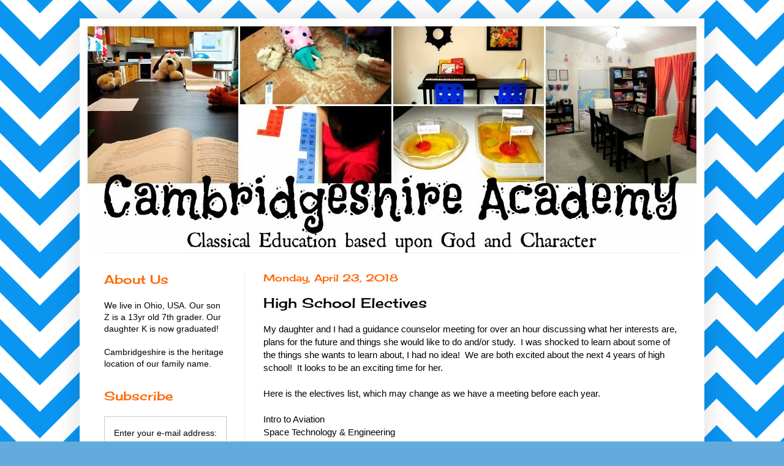

--- FILE ---
content_type: text/html; charset=UTF-8
request_url: https://www.cambridgeshireacademy.com/2018/04/high-school-electives.html
body_size: 17476
content:
<!DOCTYPE html>
<html class='v2' dir='ltr' xmlns='http://www.w3.org/1999/xhtml' xmlns:b='http://www.google.com/2005/gml/b' xmlns:data='http://www.google.com/2005/gml/data' xmlns:expr='http://www.google.com/2005/gml/expr'>
<head>
<link href='https://www.blogger.com/static/v1/widgets/335934321-css_bundle_v2.css' rel='stylesheet' type='text/css'/>
<meta content='nopin' description='Sorry, this user does not allow pinning! NO PINNING! Images are copyrighted!' name='pinterest'/>
<meta content='width=1100' name='viewport'/>
<meta content='text/html; charset=UTF-8' http-equiv='Content-Type'/>
<meta content='blogger' name='generator'/>
<link href='https://www.cambridgeshireacademy.com/favicon.ico' rel='icon' type='image/x-icon'/>
<link href='https://www.cambridgeshireacademy.com/2018/04/high-school-electives.html' rel='canonical'/>
<link rel="alternate" type="application/atom+xml" title="Cambridgeshire Academy&#8482;&#65039; - Atom" href="https://www.cambridgeshireacademy.com/feeds/posts/default" />
<link rel="alternate" type="application/rss+xml" title="Cambridgeshire Academy&#8482;&#65039; - RSS" href="https://www.cambridgeshireacademy.com/feeds/posts/default?alt=rss" />
<link rel="service.post" type="application/atom+xml" title="Cambridgeshire Academy&#8482;&#65039; - Atom" href="https://www.blogger.com/feeds/4434523834272731088/posts/default" />

<link rel="alternate" type="application/atom+xml" title="Cambridgeshire Academy&#8482;&#65039; - Atom" href="https://www.cambridgeshireacademy.com/feeds/7186882870859975610/comments/default" />
<!--Can't find substitution for tag [blog.ieCssRetrofitLinks]-->
<meta content='https://www.cambridgeshireacademy.com/2018/04/high-school-electives.html' property='og:url'/>
<meta content='High School Electives' property='og:title'/>
<meta content='My daughter and I had a guidance counselor meeting for over an hour discussing what her interests are, plans for the future and things she w...' property='og:description'/>
<title>Cambridgeshire Academy&#8482;&#65039;: High School Electives</title>
<style type='text/css'>@font-face{font-family:'Cherry Cream Soda';font-style:normal;font-weight:400;font-display:swap;src:url(//fonts.gstatic.com/s/cherrycreamsoda/v21/UMBIrOxBrW6w2FFyi9paG0fdVdRciQd9A98ZD47H.woff2)format('woff2');unicode-range:U+0000-00FF,U+0131,U+0152-0153,U+02BB-02BC,U+02C6,U+02DA,U+02DC,U+0304,U+0308,U+0329,U+2000-206F,U+20AC,U+2122,U+2191,U+2193,U+2212,U+2215,U+FEFF,U+FFFD;}</style>
<style id='page-skin-1' type='text/css'><!--
/*
-----------------------------------------------
Blogger Template Style
Name:     Simple
Designer: Blogger
URL:      www.blogger.com
----------------------------------------------- */
/* Content
----------------------------------------------- */
body {
font: normal normal 14px Arial, Tahoma, Helvetica, FreeSans, sans-serif;
color: #000000;
background: #62abdc url(//1.bp.blogspot.com/-nZcbWQyusxc/XtwyaidMxsI/AAAAAAAAR1E/txQZOK6Q1HsrupG0q7yidXCw-4uyyuZPQCK4BGAYYCw/s0/0A95F1FFFFFF_222.png) repeat scroll top left;
padding: 0 40px 40px 40px;
}
html body .region-inner {
min-width: 0;
max-width: 100%;
width: auto;
}
h2 {
font-size: 22px;
}
a:link {
text-decoration:none;
color: #0090f2;
}
a:visited {
text-decoration:none;
color: #0090f2;
}
a:hover {
text-decoration:underline;
color: #969696;
}
.body-fauxcolumn-outer .fauxcolumn-inner {
background: transparent none repeat scroll top left;
_background-image: none;
}
.body-fauxcolumn-outer .cap-top {
position: absolute;
z-index: 1;
height: 400px;
width: 100%;
}
.body-fauxcolumn-outer .cap-top .cap-left {
width: 100%;
background: transparent none repeat-x scroll top left;
_background-image: none;
}
.content-outer {
-moz-box-shadow: 0 0 40px rgba(0, 0, 0, .15);
-webkit-box-shadow: 0 0 5px rgba(0, 0, 0, .15);
-goog-ms-box-shadow: 0 0 10px #333333;
box-shadow: 0 0 40px rgba(0, 0, 0, .15);
margin-bottom: 1px;
}
.content-inner {
padding: 10px 10px;
}
.content-inner {
background-color: #ffffff;
}
/* Header
----------------------------------------------- */
.header-outer {
background: transparent none repeat-x scroll 0 -400px;
_background-image: none;
}
.Header h1 {
font: normal normal 60px Arial, Tahoma, Helvetica, FreeSans, sans-serif;
color: #3184b4;
text-shadow: -1px -1px 1px rgba(0, 0, 0, .2);
}
.Header h1 a {
color: #3184b4;
}
.Header .description {
font-size: 140%;
color: #727272;
}
.header-inner .Header .titlewrapper {
padding: 22px 30px;
}
.header-inner .Header .descriptionwrapper {
padding: 0 30px;
}
/* Tabs
----------------------------------------------- */
.tabs-inner .section:first-child {
border-top: 1px solid #eeeeee;
}
.tabs-inner .section:first-child ul {
margin-top: -1px;
border-top: 1px solid #eeeeee;
border-left: 0 solid #eeeeee;
border-right: 0 solid #eeeeee;
}
.tabs-inner .widget ul {
background: #f4f4f4 url(//www.blogblog.com/1kt/simple/gradients_light.png) repeat-x scroll 0 -800px;
_background-image: none;
border-bottom: 1px solid #eeeeee;
margin-top: 0;
margin-left: -30px;
margin-right: -30px;
}
.tabs-inner .widget li a {
display: inline-block;
padding: .6em 1em;
font: normal normal 14px Arial, Tahoma, Helvetica, FreeSans, sans-serif;
color: #969696;
border-left: 1px solid #ffffff;
border-right: 1px solid #eeeeee;
}
.tabs-inner .widget li:first-child a {
border-left: none;
}
.tabs-inner .widget li.selected a, .tabs-inner .widget li a:hover {
color: #000000;
background-color: #ededed;
text-decoration: none;
}
/* Columns
----------------------------------------------- */
.main-outer {
border-top: 0 solid #ededed;
}
.fauxcolumn-left-outer .fauxcolumn-inner {
border-right: 1px solid #ededed;
}
.fauxcolumn-right-outer .fauxcolumn-inner {
border-left: 1px solid #ededed;
}
/* Headings
----------------------------------------------- */
div.widget > h2,
div.widget h2.title {
margin: 0 0 1em 0;
font: normal normal 20px Cherry Cream Soda;
color: #ff6602;
}
/* Widgets
----------------------------------------------- */
.widget .zippy {
color: #f27929;
text-shadow: 2px 2px 1px rgba(0, 0, 0, .1);
}
.widget .popular-posts ul {
list-style: none;
}
/* Posts
----------------------------------------------- */
h2.date-header {
font: normal normal 16px Cherry Cream Soda;
}
.date-header span {
background-color: transparent;
color: #ff6602;
padding: inherit;
letter-spacing: inherit;
margin: inherit;
}
.main-inner {
padding-top: 30px;
padding-bottom: 30px;
}
.main-inner .column-center-inner {
padding: 0 15px;
}
.main-inner .column-center-inner .section {
margin: 0 15px;
}
.post {
margin: 0 0 25px 0;
}
h3.post-title, .comments h4 {
font: normal normal 22px Cherry Cream Soda;
margin: .75em 0 0;
}
.post-body {
font-size: 110%;
line-height: 1.4;
position: relative;
}
.post-body img, .post-body .tr-caption-container, .Profile img, .Image img,
.BlogList .item-thumbnail img {
padding: 2px;
background: #ffffff;
border: 1px solid #ededed;
-moz-box-shadow: 1px 1px 5px rgba(0, 0, 0, .1);
-webkit-box-shadow: 1px 1px 5px rgba(0, 0, 0, .1);
box-shadow: 1px 1px 5px rgba(0, 0, 0, .1);
}
.post-body img, .post-body .tr-caption-container {
padding: 5px;
}
.post-body .tr-caption-container {
color: #222222;
}
.post-body .tr-caption-container img {
padding: 0;
background: transparent;
border: none;
-moz-box-shadow: 0 0 0 rgba(0, 0, 0, .1);
-webkit-box-shadow: 0 0 0 rgba(0, 0, 0, .1);
box-shadow: 0 0 0 rgba(0, 0, 0, .1);
}
.post-header {
margin: 0 0 1.5em;
line-height: 1.6;
font-size: 90%;
}
.post-footer {
margin: 20px -2px 0;
padding: 5px 10px;
color: #606060;
background-color: #f8f8f8;
border-bottom: 1px solid #ededed;
line-height: 1.6;
font-size: 90%;
}
#comments .comment-author {
padding-top: 1.5em;
border-top: 1px solid #ededed;
background-position: 0 1.5em;
}
#comments .comment-author:first-child {
padding-top: 0;
border-top: none;
}
.avatar-image-container {
margin: .2em 0 0;
}
#comments .avatar-image-container img {
border: 1px solid #ededed;
}
/* Comments
----------------------------------------------- */
.comments .comments-content .icon.blog-author {
background-repeat: no-repeat;
background-image: url([data-uri]);
}
.comments .comments-content .loadmore a {
border-top: 1px solid #f27929;
border-bottom: 1px solid #f27929;
}
.comments .comment-thread.inline-thread {
background-color: #f8f8f8;
}
.comments .continue {
border-top: 2px solid #f27929;
}
/* Accents
---------------------------------------------- */
.section-columns td.columns-cell {
border-left: 1px solid #ededed;
}
.blog-pager {
background: transparent none no-repeat scroll top center;
}
.blog-pager-older-link, .home-link,
.blog-pager-newer-link {
background-color: #ffffff;
padding: 5px;
}
.footer-outer {
border-top: 0 dashed #bbbbbb;
}
/* Mobile
----------------------------------------------- */
body.mobile  {
background-size: auto;
}
.mobile .body-fauxcolumn-outer {
background: transparent none repeat scroll top left;
}
.mobile .body-fauxcolumn-outer .cap-top {
background-size: 100% auto;
}
.mobile .content-outer {
-webkit-box-shadow: 0 0 3px rgba(0, 0, 0, .15);
box-shadow: 0 0 3px rgba(0, 0, 0, .15);
}
.mobile .tabs-inner .widget ul {
margin-left: 0;
margin-right: 0;
}
.mobile .post {
margin: 0;
}
.mobile .main-inner .column-center-inner .section {
margin: 0;
}
.mobile .date-header span {
padding: 0.1em 10px;
margin: 0 -10px;
}
.mobile h3.post-title {
margin: 0;
}
.mobile .blog-pager {
background: transparent none no-repeat scroll top center;
}
.mobile .footer-outer {
border-top: none;
}
.mobile .main-inner, .mobile .footer-inner {
background-color: #ffffff;
}
.mobile-index-contents {
color: #000000;
}
.mobile-link-button {
background-color: #0090f2;
}
.mobile-link-button a:link, .mobile-link-button a:visited {
color: #ffffff;
}
.mobile .tabs-inner .section:first-child {
border-top: none;
}
.mobile .tabs-inner .PageList .widget-content {
background-color: #ededed;
color: #000000;
border-top: 1px solid #eeeeee;
border-bottom: 1px solid #eeeeee;
}
.mobile .tabs-inner .PageList .widget-content .pagelist-arrow {
border-left: 1px solid #eeeeee;
}

--></style>
<style id='template-skin-1' type='text/css'><!--
body {
min-width: 1020px;
}
.content-outer, .content-fauxcolumn-outer, .region-inner {
min-width: 1020px;
max-width: 1020px;
_width: 1020px;
}
.main-inner .columns {
padding-left: 260px;
padding-right: 0px;
}
.main-inner .fauxcolumn-center-outer {
left: 260px;
right: 0px;
/* IE6 does not respect left and right together */
_width: expression(this.parentNode.offsetWidth -
parseInt("260px") -
parseInt("0px") + 'px');
}
.main-inner .fauxcolumn-left-outer {
width: 260px;
}
.main-inner .fauxcolumn-right-outer {
width: 0px;
}
.main-inner .column-left-outer {
width: 260px;
right: 100%;
margin-left: -260px;
}
.main-inner .column-right-outer {
width: 0px;
margin-right: -0px;
}
#layout {
min-width: 0;
}
#layout .content-outer {
min-width: 0;
width: 800px;
}
#layout .region-inner {
min-width: 0;
width: auto;
}
--></style>
<link href='https://www.blogger.com/dyn-css/authorization.css?targetBlogID=4434523834272731088&amp;zx=7a7d8315-9138-4423-8858-9809143015dc' media='none' onload='if(media!=&#39;all&#39;)media=&#39;all&#39;' rel='stylesheet'/><noscript><link href='https://www.blogger.com/dyn-css/authorization.css?targetBlogID=4434523834272731088&amp;zx=7a7d8315-9138-4423-8858-9809143015dc' rel='stylesheet'/></noscript>
<meta name='google-adsense-platform-account' content='ca-host-pub-1556223355139109'/>
<meta name='google-adsense-platform-domain' content='blogspot.com'/>

</head>
<body class='loading variant-pale' ondragstart='return  false' onselectstart='return false'>
<div class='navbar no-items section' id='navbar'>
</div>
<div class='body-fauxcolumns'>
<div class='fauxcolumn-outer body-fauxcolumn-outer'>
<div class='cap-top'>
<div class='cap-left'></div>
<div class='cap-right'></div>
</div>
<div class='fauxborder-left'>
<div class='fauxborder-right'></div>
<div class='fauxcolumn-inner'>
</div>
</div>
<div class='cap-bottom'>
<div class='cap-left'></div>
<div class='cap-right'></div>
</div>
</div>
</div>
<div class='content'>
<div class='content-fauxcolumns'>
<div class='fauxcolumn-outer content-fauxcolumn-outer'>
<div class='cap-top'>
<div class='cap-left'></div>
<div class='cap-right'></div>
</div>
<div class='fauxborder-left'>
<div class='fauxborder-right'></div>
<div class='fauxcolumn-inner'>
</div>
</div>
<div class='cap-bottom'>
<div class='cap-left'></div>
<div class='cap-right'></div>
</div>
</div>
</div>
<div class='content-outer'>
<div class='content-cap-top cap-top'>
<div class='cap-left'></div>
<div class='cap-right'></div>
</div>
<div class='fauxborder-left content-fauxborder-left'>
<div class='fauxborder-right content-fauxborder-right'></div>
<div class='content-inner'>
<header>
<div class='header-outer'>
<div class='header-cap-top cap-top'>
<div class='cap-left'></div>
<div class='cap-right'></div>
</div>
<div class='fauxborder-left header-fauxborder-left'>
<div class='fauxborder-right header-fauxborder-right'></div>
<div class='region-inner header-inner'>
<div class='header section' id='header'><div class='widget Header' data-version='1' id='Header1'>
<div id='header-inner'>
<a href='https://www.cambridgeshireacademy.com/' style='display: block'>
<img alt='Cambridgeshire Academy™️' height='372px; ' id='Header1_headerimg' src='https://blogger.googleusercontent.com/img/b/R29vZ2xl/AVvXsEiytN7eNg2QS_td_ZBPk-klb4CrVduW-3W_aQCc-kEYUIy96OsSsoGu546I1DGdZVoLsM6ktlmG8RTCix-XKcU4jVTQlgTElUlbAv6C8wJsuGRWSXoqK7aCt0dc-puw2hQWs8kIOj8zqEw/s1600/header2%25281%2529.jpg' style='display: block' width='1000px; '/>
</a>
</div>
</div></div>
</div>
</div>
<div class='header-cap-bottom cap-bottom'>
<div class='cap-left'></div>
<div class='cap-right'></div>
</div>
</div>
</header>
<div class='tabs-outer'>
<div class='tabs-cap-top cap-top'>
<div class='cap-left'></div>
<div class='cap-right'></div>
</div>
<div class='fauxborder-left tabs-fauxborder-left'>
<div class='fauxborder-right tabs-fauxborder-right'></div>
<div class='region-inner tabs-inner'>
<div class='tabs no-items section' id='crosscol'></div>
<div class='tabs no-items section' id='crosscol-overflow'></div>
</div>
</div>
<div class='tabs-cap-bottom cap-bottom'>
<div class='cap-left'></div>
<div class='cap-right'></div>
</div>
</div>
<div class='main-outer'>
<div class='main-cap-top cap-top'>
<div class='cap-left'></div>
<div class='cap-right'></div>
</div>
<div class='fauxborder-left main-fauxborder-left'>
<div class='fauxborder-right main-fauxborder-right'></div>
<div class='region-inner main-inner'>
<div class='columns fauxcolumns'>
<div class='fauxcolumn-outer fauxcolumn-center-outer'>
<div class='cap-top'>
<div class='cap-left'></div>
<div class='cap-right'></div>
</div>
<div class='fauxborder-left'>
<div class='fauxborder-right'></div>
<div class='fauxcolumn-inner'>
</div>
</div>
<div class='cap-bottom'>
<div class='cap-left'></div>
<div class='cap-right'></div>
</div>
</div>
<div class='fauxcolumn-outer fauxcolumn-left-outer'>
<div class='cap-top'>
<div class='cap-left'></div>
<div class='cap-right'></div>
</div>
<div class='fauxborder-left'>
<div class='fauxborder-right'></div>
<div class='fauxcolumn-inner'>
</div>
</div>
<div class='cap-bottom'>
<div class='cap-left'></div>
<div class='cap-right'></div>
</div>
</div>
<div class='fauxcolumn-outer fauxcolumn-right-outer'>
<div class='cap-top'>
<div class='cap-left'></div>
<div class='cap-right'></div>
</div>
<div class='fauxborder-left'>
<div class='fauxborder-right'></div>
<div class='fauxcolumn-inner'>
</div>
</div>
<div class='cap-bottom'>
<div class='cap-left'></div>
<div class='cap-right'></div>
</div>
</div>
<!-- corrects IE6 width calculation -->
<div class='columns-inner'>
<div class='column-center-outer'>
<div class='column-center-inner'>
<div class='main section' id='main'><div class='widget Blog' data-version='1' id='Blog1'>
<div class='blog-posts hfeed'>

          <div class="date-outer">
        
<h2 class='date-header'><span>Monday, April 23, 2018</span></h2>

          <div class="date-posts">
        
<div class='post-outer'>
<div class='post hentry' itemprop='blogPost' itemscope='itemscope' itemtype='http://schema.org/BlogPosting'>
<meta content='4434523834272731088' itemprop='blogId'/>
<meta content='7186882870859975610' itemprop='postId'/>
<a name='7186882870859975610'></a>
<h3 class='post-title entry-title' itemprop='name'>
High School Electives
</h3>
<div class='post-header'>
<div class='post-header-line-1'></div>
</div>
<div class='post-body entry-content' id='post-body-7186882870859975610' itemprop='description articleBody'>
My daughter and I had a guidance counselor meeting for over an hour discussing what her interests are, plans for the future and things she would like to do and/or study.&nbsp; I was shocked to learn about some of the things she wants to learn about, I had no idea!&nbsp; We are both excited about the next 4 years of high school!&nbsp; It looks to be an exciting time for her.<br />
<br />
Here is the electives list, which may change as we have a meeting before each year.<br />
<br />
Intro to Aviation<br />
Space Technology &amp; Engineering <br />
Computer Courses (pretty much ALL - programming, science, IT, game/web design, etc.)<br />
Photography<br />
Robotics<br />
Drones &amp; Commercial License <br />
Psychology<br />
Meteorology<br />
Outdoor Education (hiking, etc.)<br />
Teen Entrepreneurship<br />
Graphic Design<br />
Business Advertising<br />
Home Economics<br />
Sewing<br />
Personal Finance <br />
Driver's Ed (required course)<br />
<br />
I had no idea she had an interest in weather!&nbsp; I think that is great and will go along with getting her pilot's license. I was also surprised at the sewing choice.&nbsp; She took an interest in Sociology but she wasn't sure, so we left it out. 
<div style='clear: both;'></div>
</div>
<div class='post-footer'>
<div class='post-footer-line post-footer-line-1'><span class='post-comment-link'>
</span>
<span class='post-icons'>
<span class='item-control blog-admin pid-1886294278'>
<a href='https://www.blogger.com/post-edit.g?blogID=4434523834272731088&postID=7186882870859975610&from=pencil' title='Edit Post'>
<img alt='' class='icon-action' height='18' src='https://resources.blogblog.com/img/icon18_edit_allbkg.gif' width='18'/>
</a>
</span>
</span>
</div>
<div class='post-footer-line post-footer-line-2'><span class='post-labels'>
Topics:
<a href='https://www.cambridgeshireacademy.com/search/label/electives' rel='tag'>electives</a>,
<a href='https://www.cambridgeshireacademy.com/search/label/high%20school' rel='tag'>high school</a>
</span>
</div>
<div class='post-footer-line post-footer-line-3'></div>
</div>
</div>
<div class='comments' id='comments'>
<a name='comments'></a>
<h4>No comments:</h4>
<div id='Blog1_comments-block-wrapper'>
<dl class='avatar-comment-indent' id='comments-block'>
</dl>
</div>
<p class='comment-footer'>
<div class='comment-form'>
<a name='comment-form'></a>
<h4 id='comment-post-message'>Post a Comment</h4>
<p>
</p>
<a href='https://www.blogger.com/comment/frame/4434523834272731088?po=7186882870859975610&hl=en&saa=85391&origin=https://www.cambridgeshireacademy.com' id='comment-editor-src'></a>
<iframe allowtransparency='true' class='blogger-iframe-colorize blogger-comment-from-post' frameborder='0' height='410px' id='comment-editor' name='comment-editor' src='' width='100%'></iframe>
<script src='https://www.blogger.com/static/v1/jsbin/2830521187-comment_from_post_iframe.js' type='text/javascript'></script>
<script type='text/javascript'>
      BLOG_CMT_createIframe('https://www.blogger.com/rpc_relay.html');
    </script>
</div>
</p>
</div>
</div>

        </div></div>
      
</div>
<div class='blog-pager' id='blog-pager'>
<span id='blog-pager-newer-link'>
<a class='blog-pager-newer-link' href='https://www.cambridgeshireacademy.com/2018/07/homeschool-room.html' id='Blog1_blog-pager-newer-link' title='Newer Post'>Newer Post</a>
</span>
<span id='blog-pager-older-link'>
<a class='blog-pager-older-link' href='https://www.cambridgeshireacademy.com/2018/04/9th-grade-high-school-courses_22.html' id='Blog1_blog-pager-older-link' title='Older Post'>Older Post</a>
</span>
<a class='home-link' href='https://www.cambridgeshireacademy.com/'>Home</a>
</div>
<div class='clear'></div>
<div class='post-feeds'>
<div class='feed-links'>
Subscribe to:
<a class='feed-link' href='https://www.cambridgeshireacademy.com/feeds/7186882870859975610/comments/default' target='_blank' type='application/atom+xml'>Post Comments (Atom)</a>
</div>
</div>
</div></div>
</div>
</div>
<div class='column-left-outer'>
<div class='column-left-inner'>
<aside>
<div class='sidebar section' id='sidebar-left-1'><div class='widget Text' data-version='1' id='Text1'>
<h2 class='title'>About Us</h2>
<div class='widget-content'>
We live in Ohio, USA.  Our son Z is a 13yr old 7th grader.  Our daughter K is now graduated!<br /><br /><div>Cambridgeshire is the heritage location of our family name.<br /></div>
</div>
<div class='clear'></div>
</div><div class='widget HTML' data-version='1' id='HTML7'>
<div class='widget-content'>
<script language=javascript>
<!-- http://www.spacegun.co.uk -->
var message = "My blog is copyrighted!";
function rtclickcheck(keyp){ if (navigator.appName == "Netscape" && keyp.which == 3){ alert(message); return false; }
if (navigator.appVersion.indexOf("MSIE") != -1 && event.button == 2) { alert(message); return false; } }
document.onmousedown = rtclickcheck;
</script>
</div>
<div class='clear'></div>
</div><div class='widget HTML' data-version='1' id='HTML1'>
<h2 class='title'>Subscribe</h2>
<div class='widget-content'>
<form style="border:1px solid #ccc;padding:3px;text-align:center;" action="https://feed.press/e/mailverify" method="post"
target="popupwindow" onsubmit="window.open('https://feed.press/e/mailverify?feed_id=CambridgeshireAcademy', 'popupwindow',
'scrollbars=yes,width=550,height=400');return true"><p>Enter your e-mail address:</p><p>
<input type="text" style="width:140px" name="email"/></p><input type="hidden" value="CambridgeshireAcademy" name="feed_id"/>
<input type="submit" value="Subscribe" /><p>Powered by <a href="https://feed.press"
target="_blank">FeedPress</a></p></form>

<center><p><a href="http://www.cambridgeshireacademy.com/feeds/posts/default" target="_blank"><img src="//static.feedpress.it/counter/CambridgeshireAcademy.539f98964f3e1.png" alt="Subscribers to the feed of Cambridgeshire Academy" /></a></p></center>
</div>
<div class='clear'></div>
</div><div class='widget Label' data-version='1' id='Label1'>
<h2>Topics</h2>
<div class='widget-content cloud-label-widget-content'>
<span class='label-size label-size-2'>
<a dir='ltr' href='https://www.cambridgeshireacademy.com/search/label/10th%20grade'>10th grade</a>
</span>
<span class='label-size label-size-1'>
<a dir='ltr' href='https://www.cambridgeshireacademy.com/search/label/11th%20grade'>11th grade</a>
</span>
<span class='label-size label-size-1'>
<a dir='ltr' href='https://www.cambridgeshireacademy.com/search/label/12th%20grade'>12th grade</a>
</span>
<span class='label-size label-size-3'>
<a dir='ltr' href='https://www.cambridgeshireacademy.com/search/label/1st%20grade'>1st grade</a>
</span>
<span class='label-size label-size-3'>
<a dir='ltr' href='https://www.cambridgeshireacademy.com/search/label/2nd%20grade'>2nd grade</a>
</span>
<span class='label-size label-size-3'>
<a dir='ltr' href='https://www.cambridgeshireacademy.com/search/label/3rd%20grade'>3rd grade</a>
</span>
<span class='label-size label-size-3'>
<a dir='ltr' href='https://www.cambridgeshireacademy.com/search/label/4th%20grade'>4th grade</a>
</span>
<span class='label-size label-size-3'>
<a dir='ltr' href='https://www.cambridgeshireacademy.com/search/label/5th%20grade'>5th grade</a>
</span>
<span class='label-size label-size-3'>
<a dir='ltr' href='https://www.cambridgeshireacademy.com/search/label/6th%20grade'>6th grade</a>
</span>
<span class='label-size label-size-3'>
<a dir='ltr' href='https://www.cambridgeshireacademy.com/search/label/7th%20grade'>7th grade</a>
</span>
<span class='label-size label-size-2'>
<a dir='ltr' href='https://www.cambridgeshireacademy.com/search/label/8th%20grade'>8th grade</a>
</span>
<span class='label-size label-size-2'>
<a dir='ltr' href='https://www.cambridgeshireacademy.com/search/label/9th%20grade'>9th grade</a>
</span>
<span class='label-size label-size-2'>
<a dir='ltr' href='https://www.cambridgeshireacademy.com/search/label/aeronautics'>aeronautics</a>
</span>
<span class='label-size label-size-3'>
<a dir='ltr' href='https://www.cambridgeshireacademy.com/search/label/anatomy'>anatomy</a>
</span>
<span class='label-size label-size-1'>
<a dir='ltr' href='https://www.cambridgeshireacademy.com/search/label/apps'>apps</a>
</span>
<span class='label-size label-size-3'>
<a dir='ltr' href='https://www.cambridgeshireacademy.com/search/label/art'>art</a>
</span>
<span class='label-size label-size-1'>
<a dir='ltr' href='https://www.cambridgeshireacademy.com/search/label/astronaut'>astronaut</a>
</span>
<span class='label-size label-size-3'>
<a dir='ltr' href='https://www.cambridgeshireacademy.com/search/label/astronomy'>astronomy</a>
</span>
<span class='label-size label-size-2'>
<a dir='ltr' href='https://www.cambridgeshireacademy.com/search/label/audio'>audio</a>
</span>
<span class='label-size label-size-2'>
<a dir='ltr' href='https://www.cambridgeshireacademy.com/search/label/aviation'>aviation</a>
</span>
<span class='label-size label-size-3'>
<a dir='ltr' href='https://www.cambridgeshireacademy.com/search/label/bible'>bible</a>
</span>
<span class='label-size label-size-2'>
<a dir='ltr' href='https://www.cambridgeshireacademy.com/search/label/biology'>biology</a>
</span>
<span class='label-size label-size-4'>
<a dir='ltr' href='https://www.cambridgeshireacademy.com/search/label/books'>books</a>
</span>
<span class='label-size label-size-2'>
<a dir='ltr' href='https://www.cambridgeshireacademy.com/search/label/botany'>botany</a>
</span>
<span class='label-size label-size-3'>
<a dir='ltr' href='https://www.cambridgeshireacademy.com/search/label/chemistry'>chemistry</a>
</span>
<span class='label-size label-size-1'>
<a dir='ltr' href='https://www.cambridgeshireacademy.com/search/label/coding'>coding</a>
</span>
<span class='label-size label-size-3'>
<a dir='ltr' href='https://www.cambridgeshireacademy.com/search/label/crafts'>crafts</a>
</span>
<span class='label-size label-size-5'>
<a dir='ltr' href='https://www.cambridgeshireacademy.com/search/label/curriculum'>curriculum</a>
</span>
<span class='label-size label-size-2'>
<a dir='ltr' href='https://www.cambridgeshireacademy.com/search/label/drawing'>drawing</a>
</span>
<span class='label-size label-size-4'>
<a dir='ltr' href='https://www.cambridgeshireacademy.com/search/label/earth%20science'>earth science</a>
</span>
<span class='label-size label-size-2'>
<a dir='ltr' href='https://www.cambridgeshireacademy.com/search/label/electives'>electives</a>
</span>
<span class='label-size label-size-2'>
<a dir='ltr' href='https://www.cambridgeshireacademy.com/search/label/elementary'>elementary</a>
</span>
<span class='label-size label-size-1'>
<a dir='ltr' href='https://www.cambridgeshireacademy.com/search/label/field%20trip'>field trip</a>
</span>
<span class='label-size label-size-2'>
<a dir='ltr' href='https://www.cambridgeshireacademy.com/search/label/foreign%20language'>foreign language</a>
</span>
<span class='label-size label-size-4'>
<a dir='ltr' href='https://www.cambridgeshireacademy.com/search/label/freebies'>freebies</a>
</span>
<span class='label-size label-size-3'>
<a dir='ltr' href='https://www.cambridgeshireacademy.com/search/label/funny'>funny</a>
</span>
<span class='label-size label-size-2'>
<a dir='ltr' href='https://www.cambridgeshireacademy.com/search/label/games'>games</a>
</span>
<span class='label-size label-size-4'>
<a dir='ltr' href='https://www.cambridgeshireacademy.com/search/label/general'>general</a>
</span>
<span class='label-size label-size-3'>
<a dir='ltr' href='https://www.cambridgeshireacademy.com/search/label/geography'>geography</a>
</span>
<span class='label-size label-size-2'>
<a dir='ltr' href='https://www.cambridgeshireacademy.com/search/label/goals'>goals</a>
</span>
<span class='label-size label-size-3'>
<a dir='ltr' href='https://www.cambridgeshireacademy.com/search/label/grammar'>grammar</a>
</span>
<span class='label-size label-size-3'>
<a dir='ltr' href='https://www.cambridgeshireacademy.com/search/label/high%20school'>high school</a>
</span>
<span class='label-size label-size-4'>
<a dir='ltr' href='https://www.cambridgeshireacademy.com/search/label/history'>history</a>
</span>
<span class='label-size label-size-2'>
<a dir='ltr' href='https://www.cambridgeshireacademy.com/search/label/home%20economics'>home economics</a>
</span>
<span class='label-size label-size-2'>
<a dir='ltr' href='https://www.cambridgeshireacademy.com/search/label/index'>index</a>
</span>
<span class='label-size label-size-1'>
<a dir='ltr' href='https://www.cambridgeshireacademy.com/search/label/insects%2Fbugs'>insects/bugs</a>
</span>
<span class='label-size label-size-3'>
<a dir='ltr' href='https://www.cambridgeshireacademy.com/search/label/Kindergarten'>Kindergarten</a>
</span>
<span class='label-size label-size-1'>
<a dir='ltr' href='https://www.cambridgeshireacademy.com/search/label/kindle%20fire'>kindle fire</a>
</span>
<span class='label-size label-size-3'>
<a dir='ltr' href='https://www.cambridgeshireacademy.com/search/label/lapbooks'>lapbooks</a>
</span>
<span class='label-size label-size-2'>
<a dir='ltr' href='https://www.cambridgeshireacademy.com/search/label/Latin'>Latin</a>
</span>
<span class='label-size label-size-2'>
<a dir='ltr' href='https://www.cambridgeshireacademy.com/search/label/logic'>logic</a>
</span>
<span class='label-size label-size-3'>
<a dir='ltr' href='https://www.cambridgeshireacademy.com/search/label/logic%20stage'>logic stage</a>
</span>
<span class='label-size label-size-3'>
<a dir='ltr' href='https://www.cambridgeshireacademy.com/search/label/math'>math</a>
</span>
<span class='label-size label-size-2'>
<a dir='ltr' href='https://www.cambridgeshireacademy.com/search/label/memorization'>memorization</a>
</span>
<span class='label-size label-size-2'>
<a dir='ltr' href='https://www.cambridgeshireacademy.com/search/label/music'>music</a>
</span>
<span class='label-size label-size-2'>
<a dir='ltr' href='https://www.cambridgeshireacademy.com/search/label/narration'>narration</a>
</span>
<span class='label-size label-size-3'>
<a dir='ltr' href='https://www.cambridgeshireacademy.com/search/label/news'>news</a>
</span>
<span class='label-size label-size-4'>
<a dir='ltr' href='https://www.cambridgeshireacademy.com/search/label/organization'>organization</a>
</span>
<span class='label-size label-size-1'>
<a dir='ltr' href='https://www.cambridgeshireacademy.com/search/label/OT'>OT</a>
</span>
<span class='label-size label-size-2'>
<a dir='ltr' href='https://www.cambridgeshireacademy.com/search/label/phonics'>phonics</a>
</span>
<span class='label-size label-size-5'>
<a dir='ltr' href='https://www.cambridgeshireacademy.com/search/label/photos'>photos</a>
</span>
<span class='label-size label-size-1'>
<a dir='ltr' href='https://www.cambridgeshireacademy.com/search/label/physical%20education'>physical education</a>
</span>
<span class='label-size label-size-3'>
<a dir='ltr' href='https://www.cambridgeshireacademy.com/search/label/physics'>physics</a>
</span>
<span class='label-size label-size-4'>
<a dir='ltr' href='https://www.cambridgeshireacademy.com/search/label/planning'>planning</a>
</span>
<span class='label-size label-size-1'>
<a dir='ltr' href='https://www.cambridgeshireacademy.com/search/label/PreK'>PreK</a>
</span>
<span class='label-size label-size-3'>
<a dir='ltr' href='https://www.cambridgeshireacademy.com/search/label/printables'>printables</a>
</span>
<span class='label-size label-size-4'>
<a dir='ltr' href='https://www.cambridgeshireacademy.com/search/label/reading'>reading</a>
</span>
<span class='label-size label-size-2'>
<a dir='ltr' href='https://www.cambridgeshireacademy.com/search/label/reviews'>reviews</a>
</span>
<span class='label-size label-size-4'>
<a dir='ltr' href='https://www.cambridgeshireacademy.com/search/label/schedules'>schedules</a>
</span>
<span class='label-size label-size-5'>
<a dir='ltr' href='https://www.cambridgeshireacademy.com/search/label/science'>science</a>
</span>
<span class='label-size label-size-2'>
<a dir='ltr' href='https://www.cambridgeshireacademy.com/search/label/social%20studies'>social studies</a>
</span>
<span class='label-size label-size-1'>
<a dir='ltr' href='https://www.cambridgeshireacademy.com/search/label/spanish'>spanish</a>
</span>
<span class='label-size label-size-3'>
<a dir='ltr' href='https://www.cambridgeshireacademy.com/search/label/spelling'>spelling</a>
</span>
<span class='label-size label-size-3'>
<a dir='ltr' href='https://www.cambridgeshireacademy.com/search/label/teaching'>teaching</a>
</span>
<span class='label-size label-size-2'>
<a dir='ltr' href='https://www.cambridgeshireacademy.com/search/label/technology'>technology</a>
</span>
<span class='label-size label-size-2'>
<a dir='ltr' href='https://www.cambridgeshireacademy.com/search/label/testing'>testing</a>
</span>
<span class='label-size label-size-1'>
<a dir='ltr' href='https://www.cambridgeshireacademy.com/search/label/transcript'>transcript</a>
</span>
<span class='label-size label-size-5'>
<a dir='ltr' href='https://www.cambridgeshireacademy.com/search/label/video'>video</a>
</span>
<span class='label-size label-size-1'>
<a dir='ltr' href='https://www.cambridgeshireacademy.com/search/label/vocabulary'>vocabulary</a>
</span>
<span class='label-size label-size-3'>
<a dir='ltr' href='https://www.cambridgeshireacademy.com/search/label/writing'>writing</a>
</span>
<span class='label-size label-size-3'>
<a dir='ltr' href='https://www.cambridgeshireacademy.com/search/label/zoology'>zoology</a>
</span>
<div class='clear'></div>
</div>
</div><div class='widget Text' data-version='1' id='Text3'>
<h2 class='title'>Notice</h2>
<div class='widget-content'>
<span style="font-weight: normal;">My old Google account reached its' limit, so I lost a lot of images for my blog that were saved there when I deleted it.  I'm actively working to replace all my images to each post starting from most recent and working my way back.  I also hope to update bad links if time permits.  </span><b>Currently I've restored years 2014-present, I still have yet to do 2013 and back.</b>
</div>
<div class='clear'></div>
</div><div class='widget Image' data-version='1' id='Image1'>
<h2>Our Homeschool Room</h2>
<div class='widget-content'>
<a href='https://www.cambridgeshireacademy.com/2020/04/homeschool-room-re-do.html'>
<img alt='Our Homeschool Room' height='150' id='Image1_img' src='https://blogger.googleusercontent.com/img/b/R29vZ2xl/AVvXsEjzCxkcdzw028MPT2LQP5YA5Ds2FvhiG1ZslWmqr2kktdi_7D_Yrn6W1hCUGisRNlgIZSiWPrEWrTnh9XXy-xIVy7wv8CJXItIfd7L5pHtzvMTuV7Z_x-Tcn7YuWD_LUu3oQq9MY1x641s/s200/IMG_20200404_225559543.jpg' width='200'/>
</a>
<br/>
<span class='caption'>click on photo for more pics</span>
</div>
<div class='clear'></div>
</div><div class='widget PopularPosts' data-version='1' id='PopularPosts1'>
<h2>Popular Posts</h2>
<div class='widget-content popular-posts'>
<ul>
<li>
<div class='item-content'>
<div class='item-thumbnail'>
<a href='https://www.cambridgeshireacademy.com/2009/09/teaching-creation.html' target='_blank'>
<img alt='' border='0' src='https://blogger.googleusercontent.com/img/a/AVvXsEhtqGGhuolPhlsOvIkpXxZjCXKQAlheR_vTehF4uMTIRJKG6iXBzATwT_3RW5nrjvdbJ4JvqRwbUV2yYgul-sWmcMQCwJA070wW_PVZhxTrKMCFDs13-iZbC2dYnmNmZ7-Kt9xSGxu6dR1UXgaFWTmWOgCVaUaha1EjnJT5nZptfvrExbXrgH05AWPo=w72-h72-p-k-no-nu'/>
</a>
</div>
<div class='item-title'><a href='https://www.cambridgeshireacademy.com/2009/09/teaching-creation.html'>Teaching Creation</a></div>
<div class='item-snippet'>For our first week this year we taught the story of creation.&#160; I used the order of teaching Bible that I had shared in the previous post, Te...</div>
</div>
<div style='clear: both;'></div>
</li>
<li>
<div class='item-content'>
<div class='item-thumbnail'>
<a href='https://www.cambridgeshireacademy.com/2011/09/free-animal-classification-lapbook.html' target='_blank'>
<img alt='' border='0' src='https://blogger.googleusercontent.com/img/a/AVvXsEiZFdqbhAF19LBr8FOX37d85eduPPZBDj7iYyMj_Fq6o-qQXrlgE4EquQK6JrBjwAohUyb3npJguBFcSW_bDnOkgil0uZtkNklG11jFkcYWvpmYEEFecpbfqqalzubIGXkJinkduYQq2RXedmifk2yBbVWjLB0aCBX4DW4XiiR8BWS869Hh3S5UuNpZ=w72-h72-p-k-no-nu'/>
</a>
</div>
<div class='item-title'><a href='https://www.cambridgeshireacademy.com/2011/09/free-animal-classification-lapbook.html'>Free Animal Classification Lapbook</a></div>
<div class='item-snippet'>We did an awesome lapbook today on Animal Classification for science: You can download all the pages to make this lapbook here:  http://www....</div>
</div>
<div style='clear: both;'></div>
</li>
<li>
<div class='item-content'>
<div class='item-title'><a href='https://www.cambridgeshireacademy.com/2011/06/our-homeschool-room-updated.html'>Our Homeschool Room Updated</a></div>
<div class='item-snippet'>It&#39;s been a while since I updated pics of our homeschool room, a.k.a. the dining room.&#160; Last winter, we were able to buy the rest of our...</div>
</div>
<div style='clear: both;'></div>
</li>
<li>
<div class='item-content'>
<div class='item-title'><a href='https://www.cambridgeshireacademy.com/2012/01/homeschool-room-decluttered-organized.html'>Homeschool Room - Decluttered, Organized & New Addition</a></div>
<div class='item-snippet'>I decluttered and organized our homeschool room for the new school year and then we also added another bookcase for games and puzzles.&#160; It i...</div>
</div>
<div style='clear: both;'></div>
</li>
<li>
<div class='item-content'>
<div class='item-title'><a href='https://www.cambridgeshireacademy.com/2010/10/1st-grade-science-human-body-outline.html'>1st Grade Science - Human Body</a></div>
<div class='item-snippet'>Here is a full 6-week curriculum for the Human Body that I created.&#160; You can click on each for that week&#39;s full outline.&#160; Enjoy! ;-)   L...</div>
</div>
<div style='clear: both;'></div>
</li>
<li>
<div class='item-content'>
<div class='item-title'><a href='https://www.cambridgeshireacademy.com/2010/06/story-of-world-volume-1-free-lapbook.html'>Story of the World Volume 1 FREE Lapbook & Video</a></div>
<div class='item-snippet'>      Original blog has been removed, not sure what happened.&#160; You can find the pdf download for this on another blog and she also has 2 mor...</div>
</div>
<div style='clear: both;'></div>
</li>
<li>
<div class='item-content'>
<div class='item-thumbnail'>
<a href='https://www.cambridgeshireacademy.com/2012/08/homeschool-planner-free-printables-video.html' target='_blank'>
<img alt='' border='0' src='https://lh3.googleusercontent.com/blogger_img_proxy/AEn0k_sIMzQkn9x32S0T-9qAlOyY7rBxgE8T3ZAp9vSFbERKT6FJOD1r5khK1lIbkKIkR05VMbcR0nJ1_1oyC0l83dxa63KDPfr7s1LatOIChx_cz1bP=w72-h72-n-k-no-nu'/>
</a>
</div>
<div class='item-title'><a href='https://www.cambridgeshireacademy.com/2012/08/homeschool-planner-free-printables-video.html'>Homeschool Planner Free Printables & Video</a></div>
<div class='item-snippet'>   I did a short video today of what my homeschool planner is looking like so far. &#160;I showed a lot of free printables and listed where to ge...</div>
</div>
<div style='clear: both;'></div>
</li>
<li>
<div class='item-content'>
<div class='item-title'><a href='https://www.cambridgeshireacademy.com/2010/11/week-2-skeletal-system-muscular-system.html'>Week 2 - Skeletal System & Muscular System</a></div>
<div class='item-snippet'>Read  Kingfisher First Human Body Encyclopedia - pgs. 20-31   RSO Labs  Units 3 &amp; 4 - My Skeleton Holds Me Up and Muscles Aren&#39;t Pus...</div>
</div>
<div style='clear: both;'></div>
</li>
<li>
<div class='item-content'>
<div class='item-thumbnail'>
<a href='https://www.cambridgeshireacademy.com/2010/06/homeschoolers-outperform-private-and.html' target='_blank'>
<img alt='' border='0' src='//1.bp.blogspot.com/_XEU0NFxobt8/TCfgefI6X2I/AAAAAAAAAeU/a7x7pb7LneU/w72-h72-p-k-no-nu/medianscores.bmp'/>
</a>
</div>
<div class='item-title'><a href='https://www.cambridgeshireacademy.com/2010/06/homeschoolers-outperform-private-and.html'>Homeschoolers Outperform Private AND Public Schoolers</a></div>
<div class='item-snippet'>Here is the average overall academic score comparison showing that homeschoolers outperform private and public schoolers.   This chart shows...</div>
</div>
<div style='clear: both;'></div>
</li>
<li>
<div class='item-content'>
<div class='item-title'><a href='https://www.cambridgeshireacademy.com/2009/09/memorization.html'>Memorization</a></div>
<div class='item-snippet'>Classical Education involves a lot of memorization for good reasons - not only will your child learn the art of memorizing but they will be ...</div>
</div>
<div style='clear: both;'></div>
</li>
</ul>
<div class='clear'></div>
</div>
</div><div class='widget BlogSearch' data-version='1' id='BlogSearch1'>
<h2 class='title'>Search our Blog</h2>
<div class='widget-content'>
<div id='BlogSearch1_form'>
<form action='https://www.cambridgeshireacademy.com/search' class='gsc-search-box' target='_top'>
<table cellpadding='0' cellspacing='0' class='gsc-search-box'>
<tbody>
<tr>
<td class='gsc-input'>
<input autocomplete='off' class='gsc-input' name='q' size='10' title='search' type='text' value=''/>
</td>
<td class='gsc-search-button'>
<input class='gsc-search-button' title='search' type='submit' value='Search'/>
</td>
</tr>
</tbody>
</table>
</form>
</div>
</div>
<div class='clear'></div>
</div><div class='widget Text' data-version='1' id='Text7'>
<h2 class='title'>Parental Responsibility</h2>
<div class='widget-content'>
For I know him, that he will command his children and his household after him, and they shall keep the way of the LORD, to do justice and judgment; that the LORD may bring upon Abraham that which he hath spoken of him.<i> ~Genesis 18:19</i>
</div>
<div class='clear'></div>
</div><div class='widget Text' data-version='1' id='Text6'>
<h2 class='title'>FREE Human Body Curriculum!</h2>
<div class='widget-content'>
I laid out a 6-week study of the Human Body for 1st grade level.  It tells you what to read, gives you labs (which are free online), videos, games, activities and book suggestions.  Enjoy! ;-)<br/><br/><a href="http://www.cambridgeshireacademy.com/2010/10/1st-grade-science-human-body-outline.html">http://www.cambridgeshireacademy.com/2010/10/1st-grade-science-human-body-outline.html </a><br/>
</div>
<div class='clear'></div>
</div><div class='widget Text' data-version='1' id='Text8'>
<h2 class='title'>2nd Grade Earth Science</h2>
<div class='widget-content'>
I created a layout for 2nd grade Earth Science for free:<br/><br/><a href="http://www.cambridgeshireacademy.com/2012/01/earth-science-topics.html">http://www.cambridgeshireacademy.com/2012/01/earth-science-topics.html</a><br/>

<br/>*Here is Z's 2nd Grade Earth Science:
<br/><a href="https://www.cambridgeshireacademy.com/2020/12/2nd-grade-earth-science.html">https://www.cambridgeshireacademy.com/2020/12/2nd-grade-earth-science.html<br/></a>
</div>
<div class='clear'></div>
</div><div class='widget LinkList' data-version='1' id='LinkList3'>
<h2>Link Index</h2>
<div class='widget-content'>
<ul>
<li><a href='http://www.cambridgeshireacademy.com/2014/03/homeschool-art-curriculum-freebies-index.html'>Art Curriculum & Freebies</a></li>
<li><a href='http://www.cambridgeshireacademy.com/2009/10/children-books-online-index.html'>Online Books</a></li>
<li><a href='http://www.cambridgeshireacademy.com/2011/09/animal-classification-links.html'>Animal Classification Links</a></li>
<li><a href='http://www.cambridgeshireacademy.com/2011/10/oceans-and-marine-life-index.html'>Oceans & Marine Life Links</a></li>
<li><a href='http://www.cambridgeshireacademy.com/2010/01/ancient-egypt-index.html'>Ancient Egypt Links</a></li>
<li><a href='http://www.cambridgeshireacademy.com/2010/01/astronomy-links-index.html'>Astronomy Links</a></li>
<li><a href='http://www.cambridgeshireacademy.com/2010/09/human-body-anatomy-links.html'>Human Anatomy Links</a></li>
</ul>
<div class='clear'></div>
</div>
</div><div class='widget LinkList' data-version='1' id='LinkList2'>
<h2>Classical Education Resources</h2>
<div class='widget-content'>
<ul>
<li><a href='http://www.welltrainedmind.com/'>Well Trained Mind</a></li>
<li><a href='http://www.welltrainedmind.com/forums/index.php'>WTM Forums</a></li>
<li><a href='http://classicalconversations.com/'>Classical Conversations</a></li>
<li><a href='http://www.classical-homeschooling.org/contents.html'>Classical Christian Homeschooling</a></li>
</ul>
<div class='clear'></div>
</div>
</div><div class='widget Text' data-version='1' id='Text4'>
<h2 class='title'>Classical Education Stages</h2>
<div class='widget-content'>
Grammar Stage - grades 1-4 <i>(age 7-10)</i><br /><br />Logic Stage - grades 5-8 <i>(age 11-14)</i><br /><br />Rhetoric Stage - grades 9-12 <i>(age 15-18)</i>
</div>
<div class='clear'></div>
</div><div class='widget LinkList' data-version='1' id='LinkList1'>
<h2>Homeschool Resources</h2>
<div class='widget-content'>
<ul>
<li><a href='http://www.amblesideonline.org/'>Ambleside Online</a></li>
<li><a href='http://www.arcademicskillbuilders.com/'>Academic Games</a></li>
<li><a href='http://www.dltk-kids.com/'>DLTK</a></li>
<li><a href='http://www.donnayoung.org/index.htm'>Donna Young</a></li>
<li><a href='http://www.homeschoolshare.com/'>Homeschool Share</a></li>
<li><a href='http://hslda.org/Default.asp?bhcp=1'>HSLDA</a></li>
<li><a href='http://www.iknowthat.com/com'>I Know That</a></li>
<li><a href='http://oldfashionededucation.com/index.html'>Old Fashioned Education</a></li>
<li><a href='http://www.thehomeschoolmagazine.com/'>Old Schoolhouse Magazine</a></li>
<li><a href='http://www.cambridgeshireacademy.com/2009/10/children-books-online-index.html'>Online Children's Books</a></li>
<li><a href='http://storynory.com/'>Storynory</a></li>
<li><a href='http://www.teachertube.com/'>Teacher Tube</a></li>
<li><a href='http://www.worksheetworks.com/'>Worksheet Works</a></li>
</ul>
<div class='clear'></div>
</div>
</div><div class='widget Text' data-version='1' id='Text2'>
<h2 class='title'>Quotes</h2>
<div class='widget-content'>
"If you take your children to Caesar for their education, you need to stop being surprised when they come home as Romans" - <span style="font-style: italic;">Voddie Bauchman</span><br /><br />"Too many parents who would never send their  children to a church on Sunday that taught doctrines they believed to be  wrong, have had no problem placing them in state schools five days a  week where they are taught conflicting doctrines and ideas." - <span style="font-style: italic;">Cal  Thomas</span><br /><br />&#8220;I believe it would be much better for everyone if children were given their start in education at home. No one understands a child as well as his mother, and children are so different that they need individual training and study. A teacher with a room full of pupils cannot do this. At home, too, they are in their mother&#8217;s care. She can keep them from learning immoral things from other children.&#8221; ~<span style="font-style: italic;">Laura Ingalls Wilder</span><br /><br />&#8220;Schools have not necessarily much to do with education... they are mainly institutions of control, where basic habits must be inculcated in the young. Education is quite different and has little place in school.&#8221; ~<span style="font-style: italic;">Winston Churchill</span><br /><br />"Let it be remembered, that I do not speak to the wild, giddy, thoughtless world, but to those that fear God. I ask, then, for what end do you send you children to school? &#8220;Why, that they may be fit to live in the world.&#8221; In which world do you mean, &#8212; this or the next? Perhaps you thought of this world only; and had forgot that there is a world to come; yea, and one that will last for ever! Pray take this into your account, and send them to such masters as will keep it always before their eyes. Otherwise, to send them to school (permit me to speak plainly) is little better than sending them to the devil. At all events, then, send your boys, if you have any concern for their souls, not to any of the large public schools, (for they are nurseries of all manner of wickedness,) but private school, kept by some pious man, who endeavors to instruct a small number of children in religion and learning together." - <span style="font-style: italic;">John Wesley</span><br /><br />"I am commanded to bring my children up in the nurture and instruction of the Lord (Eph. 6:4), and to do so by teaching them God&#8217;s statutes when I sit in my house, when I lie down, when I rise up, and when I walk along the way (Deut. 6:7). I am also admonished not to place myself, or by extension my children, under false teaching (Col. 2:8), or to expose them to teaching that undermines God&#8217;s Law (Matt. 5:17-20)." - <span style="font-style: italic;">Voddie Bauchman</span><br /><br />"God has designed your family&#8212;not the youth group, not the children&#8217;s  ministry, not the Christian school, but your family&#8212;as the principle  discipling agent in your children&#8217;s lives."  - <span style="font-style: italic;">Voddie Bauchman</span><br /><br /><p class="MsoNormal"><span>&#8220;I am sure as I am of the fact of Christ&#8217;s reign that a comprehensive and centralized system of national education, separated from religion, as is now commonly proposed, will  prove the most appalling engine for the propagation of anti-Christian  and atheistic unbelief, and anti-soc</span><span>ial nihilistic  ethics, individual, social and political, which this sin-rent world has  ever seen&#8221;. &#8211; <span style="font-style: italic;">Dr. Archibald Alexander Hodge (1823-1886), Chair of  Systematic Theology, Old Princeton Seminary</span></span></p>&#8220;Education ought everywhere to be religious education&#8230;                  parents arte bound to employ no instructors who will not  instruct                  their children religiously. To commit our children to  the care                  of irreligious people is to commit lambs to the  superintendent                  of wolves&#8221;. ~<span style="font-style: italic;">Timothy Dwight; President of Yale University from 1795-1817</span><br /><br />SECULARISM is a philosophy that claims that there is no God-or that if  there is a God, He is irrelevant.  HUMANISM essentially says that in the  absence of God, humans can and  should act as gods by judging,  choosing, and defining what is right for  themselves. The philosophy  pervading the public education system  combines these two philosophies  into one.-<i>Ken Ham</i><br /><br />Remember, you are not managing an inconvenience; You are raising a human being. -Kittie Franz
</div>
<div class='clear'></div>
</div><div class='widget BlogArchive' data-version='1' id='BlogArchive1'>
<h2>Blog Archive</h2>
<div class='widget-content'>
<div id='ArchiveList'>
<div id='BlogArchive1_ArchiveList'>
<ul class='hierarchy'>
<li class='archivedate collapsed'>
<a class='toggle' href='javascript:void(0)'>
<span class='zippy'>

        &#9658;&#160;
      
</span>
</a>
<a class='post-count-link' href='https://www.cambridgeshireacademy.com/2026/'>
2026
</a>
<span class='post-count' dir='ltr'>(1)</span>
<ul class='hierarchy'>
<li class='archivedate collapsed'>
<a class='toggle' href='javascript:void(0)'>
<span class='zippy'>

        &#9658;&#160;
      
</span>
</a>
<a class='post-count-link' href='https://www.cambridgeshireacademy.com/2026/01/'>
January
</a>
<span class='post-count' dir='ltr'>(1)</span>
</li>
</ul>
</li>
</ul>
<ul class='hierarchy'>
<li class='archivedate collapsed'>
<a class='toggle' href='javascript:void(0)'>
<span class='zippy'>

        &#9658;&#160;
      
</span>
</a>
<a class='post-count-link' href='https://www.cambridgeshireacademy.com/2025/'>
2025
</a>
<span class='post-count' dir='ltr'>(2)</span>
<ul class='hierarchy'>
<li class='archivedate collapsed'>
<a class='toggle' href='javascript:void(0)'>
<span class='zippy'>

        &#9658;&#160;
      
</span>
</a>
<a class='post-count-link' href='https://www.cambridgeshireacademy.com/2025/02/'>
February
</a>
<span class='post-count' dir='ltr'>(2)</span>
</li>
</ul>
</li>
</ul>
<ul class='hierarchy'>
<li class='archivedate collapsed'>
<a class='toggle' href='javascript:void(0)'>
<span class='zippy'>

        &#9658;&#160;
      
</span>
</a>
<a class='post-count-link' href='https://www.cambridgeshireacademy.com/2024/'>
2024
</a>
<span class='post-count' dir='ltr'>(1)</span>
<ul class='hierarchy'>
<li class='archivedate collapsed'>
<a class='toggle' href='javascript:void(0)'>
<span class='zippy'>

        &#9658;&#160;
      
</span>
</a>
<a class='post-count-link' href='https://www.cambridgeshireacademy.com/2024/02/'>
February
</a>
<span class='post-count' dir='ltr'>(1)</span>
</li>
</ul>
</li>
</ul>
<ul class='hierarchy'>
<li class='archivedate collapsed'>
<a class='toggle' href='javascript:void(0)'>
<span class='zippy'>

        &#9658;&#160;
      
</span>
</a>
<a class='post-count-link' href='https://www.cambridgeshireacademy.com/2023/'>
2023
</a>
<span class='post-count' dir='ltr'>(8)</span>
<ul class='hierarchy'>
<li class='archivedate collapsed'>
<a class='toggle' href='javascript:void(0)'>
<span class='zippy'>

        &#9658;&#160;
      
</span>
</a>
<a class='post-count-link' href='https://www.cambridgeshireacademy.com/2023/09/'>
September
</a>
<span class='post-count' dir='ltr'>(2)</span>
</li>
</ul>
<ul class='hierarchy'>
<li class='archivedate collapsed'>
<a class='toggle' href='javascript:void(0)'>
<span class='zippy'>

        &#9658;&#160;
      
</span>
</a>
<a class='post-count-link' href='https://www.cambridgeshireacademy.com/2023/07/'>
July
</a>
<span class='post-count' dir='ltr'>(6)</span>
</li>
</ul>
</li>
</ul>
<ul class='hierarchy'>
<li class='archivedate collapsed'>
<a class='toggle' href='javascript:void(0)'>
<span class='zippy'>

        &#9658;&#160;
      
</span>
</a>
<a class='post-count-link' href='https://www.cambridgeshireacademy.com/2022/'>
2022
</a>
<span class='post-count' dir='ltr'>(4)</span>
<ul class='hierarchy'>
<li class='archivedate collapsed'>
<a class='toggle' href='javascript:void(0)'>
<span class='zippy'>

        &#9658;&#160;
      
</span>
</a>
<a class='post-count-link' href='https://www.cambridgeshireacademy.com/2022/10/'>
October
</a>
<span class='post-count' dir='ltr'>(1)</span>
</li>
</ul>
<ul class='hierarchy'>
<li class='archivedate collapsed'>
<a class='toggle' href='javascript:void(0)'>
<span class='zippy'>

        &#9658;&#160;
      
</span>
</a>
<a class='post-count-link' href='https://www.cambridgeshireacademy.com/2022/08/'>
August
</a>
<span class='post-count' dir='ltr'>(1)</span>
</li>
</ul>
<ul class='hierarchy'>
<li class='archivedate collapsed'>
<a class='toggle' href='javascript:void(0)'>
<span class='zippy'>

        &#9658;&#160;
      
</span>
</a>
<a class='post-count-link' href='https://www.cambridgeshireacademy.com/2022/03/'>
March
</a>
<span class='post-count' dir='ltr'>(1)</span>
</li>
</ul>
<ul class='hierarchy'>
<li class='archivedate collapsed'>
<a class='toggle' href='javascript:void(0)'>
<span class='zippy'>

        &#9658;&#160;
      
</span>
</a>
<a class='post-count-link' href='https://www.cambridgeshireacademy.com/2022/01/'>
January
</a>
<span class='post-count' dir='ltr'>(1)</span>
</li>
</ul>
</li>
</ul>
<ul class='hierarchy'>
<li class='archivedate collapsed'>
<a class='toggle' href='javascript:void(0)'>
<span class='zippy'>

        &#9658;&#160;
      
</span>
</a>
<a class='post-count-link' href='https://www.cambridgeshireacademy.com/2021/'>
2021
</a>
<span class='post-count' dir='ltr'>(14)</span>
<ul class='hierarchy'>
<li class='archivedate collapsed'>
<a class='toggle' href='javascript:void(0)'>
<span class='zippy'>

        &#9658;&#160;
      
</span>
</a>
<a class='post-count-link' href='https://www.cambridgeshireacademy.com/2021/12/'>
December
</a>
<span class='post-count' dir='ltr'>(1)</span>
</li>
</ul>
<ul class='hierarchy'>
<li class='archivedate collapsed'>
<a class='toggle' href='javascript:void(0)'>
<span class='zippy'>

        &#9658;&#160;
      
</span>
</a>
<a class='post-count-link' href='https://www.cambridgeshireacademy.com/2021/09/'>
September
</a>
<span class='post-count' dir='ltr'>(3)</span>
</li>
</ul>
<ul class='hierarchy'>
<li class='archivedate collapsed'>
<a class='toggle' href='javascript:void(0)'>
<span class='zippy'>

        &#9658;&#160;
      
</span>
</a>
<a class='post-count-link' href='https://www.cambridgeshireacademy.com/2021/07/'>
July
</a>
<span class='post-count' dir='ltr'>(1)</span>
</li>
</ul>
<ul class='hierarchy'>
<li class='archivedate collapsed'>
<a class='toggle' href='javascript:void(0)'>
<span class='zippy'>

        &#9658;&#160;
      
</span>
</a>
<a class='post-count-link' href='https://www.cambridgeshireacademy.com/2021/06/'>
June
</a>
<span class='post-count' dir='ltr'>(1)</span>
</li>
</ul>
<ul class='hierarchy'>
<li class='archivedate collapsed'>
<a class='toggle' href='javascript:void(0)'>
<span class='zippy'>

        &#9658;&#160;
      
</span>
</a>
<a class='post-count-link' href='https://www.cambridgeshireacademy.com/2021/04/'>
April
</a>
<span class='post-count' dir='ltr'>(3)</span>
</li>
</ul>
<ul class='hierarchy'>
<li class='archivedate collapsed'>
<a class='toggle' href='javascript:void(0)'>
<span class='zippy'>

        &#9658;&#160;
      
</span>
</a>
<a class='post-count-link' href='https://www.cambridgeshireacademy.com/2021/03/'>
March
</a>
<span class='post-count' dir='ltr'>(1)</span>
</li>
</ul>
<ul class='hierarchy'>
<li class='archivedate collapsed'>
<a class='toggle' href='javascript:void(0)'>
<span class='zippy'>

        &#9658;&#160;
      
</span>
</a>
<a class='post-count-link' href='https://www.cambridgeshireacademy.com/2021/02/'>
February
</a>
<span class='post-count' dir='ltr'>(4)</span>
</li>
</ul>
</li>
</ul>
<ul class='hierarchy'>
<li class='archivedate collapsed'>
<a class='toggle' href='javascript:void(0)'>
<span class='zippy'>

        &#9658;&#160;
      
</span>
</a>
<a class='post-count-link' href='https://www.cambridgeshireacademy.com/2020/'>
2020
</a>
<span class='post-count' dir='ltr'>(14)</span>
<ul class='hierarchy'>
<li class='archivedate collapsed'>
<a class='toggle' href='javascript:void(0)'>
<span class='zippy'>

        &#9658;&#160;
      
</span>
</a>
<a class='post-count-link' href='https://www.cambridgeshireacademy.com/2020/12/'>
December
</a>
<span class='post-count' dir='ltr'>(1)</span>
</li>
</ul>
<ul class='hierarchy'>
<li class='archivedate collapsed'>
<a class='toggle' href='javascript:void(0)'>
<span class='zippy'>

        &#9658;&#160;
      
</span>
</a>
<a class='post-count-link' href='https://www.cambridgeshireacademy.com/2020/11/'>
November
</a>
<span class='post-count' dir='ltr'>(1)</span>
</li>
</ul>
<ul class='hierarchy'>
<li class='archivedate collapsed'>
<a class='toggle' href='javascript:void(0)'>
<span class='zippy'>

        &#9658;&#160;
      
</span>
</a>
<a class='post-count-link' href='https://www.cambridgeshireacademy.com/2020/10/'>
October
</a>
<span class='post-count' dir='ltr'>(3)</span>
</li>
</ul>
<ul class='hierarchy'>
<li class='archivedate collapsed'>
<a class='toggle' href='javascript:void(0)'>
<span class='zippy'>

        &#9658;&#160;
      
</span>
</a>
<a class='post-count-link' href='https://www.cambridgeshireacademy.com/2020/07/'>
July
</a>
<span class='post-count' dir='ltr'>(1)</span>
</li>
</ul>
<ul class='hierarchy'>
<li class='archivedate collapsed'>
<a class='toggle' href='javascript:void(0)'>
<span class='zippy'>

        &#9658;&#160;
      
</span>
</a>
<a class='post-count-link' href='https://www.cambridgeshireacademy.com/2020/06/'>
June
</a>
<span class='post-count' dir='ltr'>(1)</span>
</li>
</ul>
<ul class='hierarchy'>
<li class='archivedate collapsed'>
<a class='toggle' href='javascript:void(0)'>
<span class='zippy'>

        &#9658;&#160;
      
</span>
</a>
<a class='post-count-link' href='https://www.cambridgeshireacademy.com/2020/05/'>
May
</a>
<span class='post-count' dir='ltr'>(4)</span>
</li>
</ul>
<ul class='hierarchy'>
<li class='archivedate collapsed'>
<a class='toggle' href='javascript:void(0)'>
<span class='zippy'>

        &#9658;&#160;
      
</span>
</a>
<a class='post-count-link' href='https://www.cambridgeshireacademy.com/2020/04/'>
April
</a>
<span class='post-count' dir='ltr'>(2)</span>
</li>
</ul>
<ul class='hierarchy'>
<li class='archivedate collapsed'>
<a class='toggle' href='javascript:void(0)'>
<span class='zippy'>

        &#9658;&#160;
      
</span>
</a>
<a class='post-count-link' href='https://www.cambridgeshireacademy.com/2020/02/'>
February
</a>
<span class='post-count' dir='ltr'>(1)</span>
</li>
</ul>
</li>
</ul>
<ul class='hierarchy'>
<li class='archivedate collapsed'>
<a class='toggle' href='javascript:void(0)'>
<span class='zippy'>

        &#9658;&#160;
      
</span>
</a>
<a class='post-count-link' href='https://www.cambridgeshireacademy.com/2019/'>
2019
</a>
<span class='post-count' dir='ltr'>(9)</span>
<ul class='hierarchy'>
<li class='archivedate collapsed'>
<a class='toggle' href='javascript:void(0)'>
<span class='zippy'>

        &#9658;&#160;
      
</span>
</a>
<a class='post-count-link' href='https://www.cambridgeshireacademy.com/2019/10/'>
October
</a>
<span class='post-count' dir='ltr'>(3)</span>
</li>
</ul>
<ul class='hierarchy'>
<li class='archivedate collapsed'>
<a class='toggle' href='javascript:void(0)'>
<span class='zippy'>

        &#9658;&#160;
      
</span>
</a>
<a class='post-count-link' href='https://www.cambridgeshireacademy.com/2019/06/'>
June
</a>
<span class='post-count' dir='ltr'>(2)</span>
</li>
</ul>
<ul class='hierarchy'>
<li class='archivedate collapsed'>
<a class='toggle' href='javascript:void(0)'>
<span class='zippy'>

        &#9658;&#160;
      
</span>
</a>
<a class='post-count-link' href='https://www.cambridgeshireacademy.com/2019/05/'>
May
</a>
<span class='post-count' dir='ltr'>(1)</span>
</li>
</ul>
<ul class='hierarchy'>
<li class='archivedate collapsed'>
<a class='toggle' href='javascript:void(0)'>
<span class='zippy'>

        &#9658;&#160;
      
</span>
</a>
<a class='post-count-link' href='https://www.cambridgeshireacademy.com/2019/02/'>
February
</a>
<span class='post-count' dir='ltr'>(2)</span>
</li>
</ul>
<ul class='hierarchy'>
<li class='archivedate collapsed'>
<a class='toggle' href='javascript:void(0)'>
<span class='zippy'>

        &#9658;&#160;
      
</span>
</a>
<a class='post-count-link' href='https://www.cambridgeshireacademy.com/2019/01/'>
January
</a>
<span class='post-count' dir='ltr'>(1)</span>
</li>
</ul>
</li>
</ul>
<ul class='hierarchy'>
<li class='archivedate expanded'>
<a class='toggle' href='javascript:void(0)'>
<span class='zippy toggle-open'>

        &#9660;&#160;
      
</span>
</a>
<a class='post-count-link' href='https://www.cambridgeshireacademy.com/2018/'>
2018
</a>
<span class='post-count' dir='ltr'>(21)</span>
<ul class='hierarchy'>
<li class='archivedate collapsed'>
<a class='toggle' href='javascript:void(0)'>
<span class='zippy'>

        &#9658;&#160;
      
</span>
</a>
<a class='post-count-link' href='https://www.cambridgeshireacademy.com/2018/12/'>
December
</a>
<span class='post-count' dir='ltr'>(4)</span>
</li>
</ul>
<ul class='hierarchy'>
<li class='archivedate collapsed'>
<a class='toggle' href='javascript:void(0)'>
<span class='zippy'>

        &#9658;&#160;
      
</span>
</a>
<a class='post-count-link' href='https://www.cambridgeshireacademy.com/2018/08/'>
August
</a>
<span class='post-count' dir='ltr'>(4)</span>
</li>
</ul>
<ul class='hierarchy'>
<li class='archivedate collapsed'>
<a class='toggle' href='javascript:void(0)'>
<span class='zippy'>

        &#9658;&#160;
      
</span>
</a>
<a class='post-count-link' href='https://www.cambridgeshireacademy.com/2018/07/'>
July
</a>
<span class='post-count' dir='ltr'>(2)</span>
</li>
</ul>
<ul class='hierarchy'>
<li class='archivedate expanded'>
<a class='toggle' href='javascript:void(0)'>
<span class='zippy toggle-open'>

        &#9660;&#160;
      
</span>
</a>
<a class='post-count-link' href='https://www.cambridgeshireacademy.com/2018/04/'>
April
</a>
<span class='post-count' dir='ltr'>(6)</span>
<ul class='posts'>
<li><a href='https://www.cambridgeshireacademy.com/2018/04/high-school-electives.html'>High School Electives</a></li>
<li><a href='https://www.cambridgeshireacademy.com/2018/04/9th-grade-high-school-courses_22.html'>9th Grade High School Courses</a></li>
<li><a href='https://www.cambridgeshireacademy.com/2018/04/flight-training-complete-ready-for-skies.html'>Flight Training Complete - Ready for the Skies!</a></li>
<li><a href='https://www.cambridgeshireacademy.com/2018/04/pathway-to-become-astronaut.html'>Pathway to Become an Astronaut</a></li>
<li><a href='https://www.cambridgeshireacademy.com/2018/04/high-school-aviationaeronautics-ground.html'>High School Aviation/Aeronautics Ground School &amp; F...</a></li>
<li><a href='https://www.cambridgeshireacademy.com/2018/04/high-school-math-credits-with-saxon.html'>High School Math Credits with Saxon</a></li>
</ul>
</li>
</ul>
<ul class='hierarchy'>
<li class='archivedate collapsed'>
<a class='toggle' href='javascript:void(0)'>
<span class='zippy'>

        &#9658;&#160;
      
</span>
</a>
<a class='post-count-link' href='https://www.cambridgeshireacademy.com/2018/03/'>
March
</a>
<span class='post-count' dir='ltr'>(1)</span>
</li>
</ul>
<ul class='hierarchy'>
<li class='archivedate collapsed'>
<a class='toggle' href='javascript:void(0)'>
<span class='zippy'>

        &#9658;&#160;
      
</span>
</a>
<a class='post-count-link' href='https://www.cambridgeshireacademy.com/2018/02/'>
February
</a>
<span class='post-count' dir='ltr'>(2)</span>
</li>
</ul>
<ul class='hierarchy'>
<li class='archivedate collapsed'>
<a class='toggle' href='javascript:void(0)'>
<span class='zippy'>

        &#9658;&#160;
      
</span>
</a>
<a class='post-count-link' href='https://www.cambridgeshireacademy.com/2018/01/'>
January
</a>
<span class='post-count' dir='ltr'>(2)</span>
</li>
</ul>
</li>
</ul>
<ul class='hierarchy'>
<li class='archivedate collapsed'>
<a class='toggle' href='javascript:void(0)'>
<span class='zippy'>

        &#9658;&#160;
      
</span>
</a>
<a class='post-count-link' href='https://www.cambridgeshireacademy.com/2017/'>
2017
</a>
<span class='post-count' dir='ltr'>(4)</span>
<ul class='hierarchy'>
<li class='archivedate collapsed'>
<a class='toggle' href='javascript:void(0)'>
<span class='zippy'>

        &#9658;&#160;
      
</span>
</a>
<a class='post-count-link' href='https://www.cambridgeshireacademy.com/2017/10/'>
October
</a>
<span class='post-count' dir='ltr'>(1)</span>
</li>
</ul>
<ul class='hierarchy'>
<li class='archivedate collapsed'>
<a class='toggle' href='javascript:void(0)'>
<span class='zippy'>

        &#9658;&#160;
      
</span>
</a>
<a class='post-count-link' href='https://www.cambridgeshireacademy.com/2017/07/'>
July
</a>
<span class='post-count' dir='ltr'>(3)</span>
</li>
</ul>
</li>
</ul>
<ul class='hierarchy'>
<li class='archivedate collapsed'>
<a class='toggle' href='javascript:void(0)'>
<span class='zippy'>

        &#9658;&#160;
      
</span>
</a>
<a class='post-count-link' href='https://www.cambridgeshireacademy.com/2016/'>
2016
</a>
<span class='post-count' dir='ltr'>(5)</span>
<ul class='hierarchy'>
<li class='archivedate collapsed'>
<a class='toggle' href='javascript:void(0)'>
<span class='zippy'>

        &#9658;&#160;
      
</span>
</a>
<a class='post-count-link' href='https://www.cambridgeshireacademy.com/2016/12/'>
December
</a>
<span class='post-count' dir='ltr'>(1)</span>
</li>
</ul>
<ul class='hierarchy'>
<li class='archivedate collapsed'>
<a class='toggle' href='javascript:void(0)'>
<span class='zippy'>

        &#9658;&#160;
      
</span>
</a>
<a class='post-count-link' href='https://www.cambridgeshireacademy.com/2016/07/'>
July
</a>
<span class='post-count' dir='ltr'>(3)</span>
</li>
</ul>
<ul class='hierarchy'>
<li class='archivedate collapsed'>
<a class='toggle' href='javascript:void(0)'>
<span class='zippy'>

        &#9658;&#160;
      
</span>
</a>
<a class='post-count-link' href='https://www.cambridgeshireacademy.com/2016/02/'>
February
</a>
<span class='post-count' dir='ltr'>(1)</span>
</li>
</ul>
</li>
</ul>
<ul class='hierarchy'>
<li class='archivedate collapsed'>
<a class='toggle' href='javascript:void(0)'>
<span class='zippy'>

        &#9658;&#160;
      
</span>
</a>
<a class='post-count-link' href='https://www.cambridgeshireacademy.com/2015/'>
2015
</a>
<span class='post-count' dir='ltr'>(12)</span>
<ul class='hierarchy'>
<li class='archivedate collapsed'>
<a class='toggle' href='javascript:void(0)'>
<span class='zippy'>

        &#9658;&#160;
      
</span>
</a>
<a class='post-count-link' href='https://www.cambridgeshireacademy.com/2015/11/'>
November
</a>
<span class='post-count' dir='ltr'>(2)</span>
</li>
</ul>
<ul class='hierarchy'>
<li class='archivedate collapsed'>
<a class='toggle' href='javascript:void(0)'>
<span class='zippy'>

        &#9658;&#160;
      
</span>
</a>
<a class='post-count-link' href='https://www.cambridgeshireacademy.com/2015/06/'>
June
</a>
<span class='post-count' dir='ltr'>(1)</span>
</li>
</ul>
<ul class='hierarchy'>
<li class='archivedate collapsed'>
<a class='toggle' href='javascript:void(0)'>
<span class='zippy'>

        &#9658;&#160;
      
</span>
</a>
<a class='post-count-link' href='https://www.cambridgeshireacademy.com/2015/05/'>
May
</a>
<span class='post-count' dir='ltr'>(1)</span>
</li>
</ul>
<ul class='hierarchy'>
<li class='archivedate collapsed'>
<a class='toggle' href='javascript:void(0)'>
<span class='zippy'>

        &#9658;&#160;
      
</span>
</a>
<a class='post-count-link' href='https://www.cambridgeshireacademy.com/2015/03/'>
March
</a>
<span class='post-count' dir='ltr'>(5)</span>
</li>
</ul>
<ul class='hierarchy'>
<li class='archivedate collapsed'>
<a class='toggle' href='javascript:void(0)'>
<span class='zippy'>

        &#9658;&#160;
      
</span>
</a>
<a class='post-count-link' href='https://www.cambridgeshireacademy.com/2015/02/'>
February
</a>
<span class='post-count' dir='ltr'>(1)</span>
</li>
</ul>
<ul class='hierarchy'>
<li class='archivedate collapsed'>
<a class='toggle' href='javascript:void(0)'>
<span class='zippy'>

        &#9658;&#160;
      
</span>
</a>
<a class='post-count-link' href='https://www.cambridgeshireacademy.com/2015/01/'>
January
</a>
<span class='post-count' dir='ltr'>(2)</span>
</li>
</ul>
</li>
</ul>
<ul class='hierarchy'>
<li class='archivedate collapsed'>
<a class='toggle' href='javascript:void(0)'>
<span class='zippy'>

        &#9658;&#160;
      
</span>
</a>
<a class='post-count-link' href='https://www.cambridgeshireacademy.com/2014/'>
2014
</a>
<span class='post-count' dir='ltr'>(18)</span>
<ul class='hierarchy'>
<li class='archivedate collapsed'>
<a class='toggle' href='javascript:void(0)'>
<span class='zippy'>

        &#9658;&#160;
      
</span>
</a>
<a class='post-count-link' href='https://www.cambridgeshireacademy.com/2014/12/'>
December
</a>
<span class='post-count' dir='ltr'>(5)</span>
</li>
</ul>
<ul class='hierarchy'>
<li class='archivedate collapsed'>
<a class='toggle' href='javascript:void(0)'>
<span class='zippy'>

        &#9658;&#160;
      
</span>
</a>
<a class='post-count-link' href='https://www.cambridgeshireacademy.com/2014/10/'>
October
</a>
<span class='post-count' dir='ltr'>(1)</span>
</li>
</ul>
<ul class='hierarchy'>
<li class='archivedate collapsed'>
<a class='toggle' href='javascript:void(0)'>
<span class='zippy'>

        &#9658;&#160;
      
</span>
</a>
<a class='post-count-link' href='https://www.cambridgeshireacademy.com/2014/09/'>
September
</a>
<span class='post-count' dir='ltr'>(2)</span>
</li>
</ul>
<ul class='hierarchy'>
<li class='archivedate collapsed'>
<a class='toggle' href='javascript:void(0)'>
<span class='zippy'>

        &#9658;&#160;
      
</span>
</a>
<a class='post-count-link' href='https://www.cambridgeshireacademy.com/2014/08/'>
August
</a>
<span class='post-count' dir='ltr'>(1)</span>
</li>
</ul>
<ul class='hierarchy'>
<li class='archivedate collapsed'>
<a class='toggle' href='javascript:void(0)'>
<span class='zippy'>

        &#9658;&#160;
      
</span>
</a>
<a class='post-count-link' href='https://www.cambridgeshireacademy.com/2014/06/'>
June
</a>
<span class='post-count' dir='ltr'>(3)</span>
</li>
</ul>
<ul class='hierarchy'>
<li class='archivedate collapsed'>
<a class='toggle' href='javascript:void(0)'>
<span class='zippy'>

        &#9658;&#160;
      
</span>
</a>
<a class='post-count-link' href='https://www.cambridgeshireacademy.com/2014/05/'>
May
</a>
<span class='post-count' dir='ltr'>(1)</span>
</li>
</ul>
<ul class='hierarchy'>
<li class='archivedate collapsed'>
<a class='toggle' href='javascript:void(0)'>
<span class='zippy'>

        &#9658;&#160;
      
</span>
</a>
<a class='post-count-link' href='https://www.cambridgeshireacademy.com/2014/03/'>
March
</a>
<span class='post-count' dir='ltr'>(1)</span>
</li>
</ul>
<ul class='hierarchy'>
<li class='archivedate collapsed'>
<a class='toggle' href='javascript:void(0)'>
<span class='zippy'>

        &#9658;&#160;
      
</span>
</a>
<a class='post-count-link' href='https://www.cambridgeshireacademy.com/2014/01/'>
January
</a>
<span class='post-count' dir='ltr'>(4)</span>
</li>
</ul>
</li>
</ul>
<ul class='hierarchy'>
<li class='archivedate collapsed'>
<a class='toggle' href='javascript:void(0)'>
<span class='zippy'>

        &#9658;&#160;
      
</span>
</a>
<a class='post-count-link' href='https://www.cambridgeshireacademy.com/2013/'>
2013
</a>
<span class='post-count' dir='ltr'>(33)</span>
<ul class='hierarchy'>
<li class='archivedate collapsed'>
<a class='toggle' href='javascript:void(0)'>
<span class='zippy'>

        &#9658;&#160;
      
</span>
</a>
<a class='post-count-link' href='https://www.cambridgeshireacademy.com/2013/12/'>
December
</a>
<span class='post-count' dir='ltr'>(11)</span>
</li>
</ul>
<ul class='hierarchy'>
<li class='archivedate collapsed'>
<a class='toggle' href='javascript:void(0)'>
<span class='zippy'>

        &#9658;&#160;
      
</span>
</a>
<a class='post-count-link' href='https://www.cambridgeshireacademy.com/2013/11/'>
November
</a>
<span class='post-count' dir='ltr'>(1)</span>
</li>
</ul>
<ul class='hierarchy'>
<li class='archivedate collapsed'>
<a class='toggle' href='javascript:void(0)'>
<span class='zippy'>

        &#9658;&#160;
      
</span>
</a>
<a class='post-count-link' href='https://www.cambridgeshireacademy.com/2013/09/'>
September
</a>
<span class='post-count' dir='ltr'>(3)</span>
</li>
</ul>
<ul class='hierarchy'>
<li class='archivedate collapsed'>
<a class='toggle' href='javascript:void(0)'>
<span class='zippy'>

        &#9658;&#160;
      
</span>
</a>
<a class='post-count-link' href='https://www.cambridgeshireacademy.com/2013/08/'>
August
</a>
<span class='post-count' dir='ltr'>(8)</span>
</li>
</ul>
<ul class='hierarchy'>
<li class='archivedate collapsed'>
<a class='toggle' href='javascript:void(0)'>
<span class='zippy'>

        &#9658;&#160;
      
</span>
</a>
<a class='post-count-link' href='https://www.cambridgeshireacademy.com/2013/06/'>
June
</a>
<span class='post-count' dir='ltr'>(1)</span>
</li>
</ul>
<ul class='hierarchy'>
<li class='archivedate collapsed'>
<a class='toggle' href='javascript:void(0)'>
<span class='zippy'>

        &#9658;&#160;
      
</span>
</a>
<a class='post-count-link' href='https://www.cambridgeshireacademy.com/2013/05/'>
May
</a>
<span class='post-count' dir='ltr'>(3)</span>
</li>
</ul>
<ul class='hierarchy'>
<li class='archivedate collapsed'>
<a class='toggle' href='javascript:void(0)'>
<span class='zippy'>

        &#9658;&#160;
      
</span>
</a>
<a class='post-count-link' href='https://www.cambridgeshireacademy.com/2013/04/'>
April
</a>
<span class='post-count' dir='ltr'>(5)</span>
</li>
</ul>
<ul class='hierarchy'>
<li class='archivedate collapsed'>
<a class='toggle' href='javascript:void(0)'>
<span class='zippy'>

        &#9658;&#160;
      
</span>
</a>
<a class='post-count-link' href='https://www.cambridgeshireacademy.com/2013/02/'>
February
</a>
<span class='post-count' dir='ltr'>(1)</span>
</li>
</ul>
</li>
</ul>
<ul class='hierarchy'>
<li class='archivedate collapsed'>
<a class='toggle' href='javascript:void(0)'>
<span class='zippy'>

        &#9658;&#160;
      
</span>
</a>
<a class='post-count-link' href='https://www.cambridgeshireacademy.com/2012/'>
2012
</a>
<span class='post-count' dir='ltr'>(62)</span>
<ul class='hierarchy'>
<li class='archivedate collapsed'>
<a class='toggle' href='javascript:void(0)'>
<span class='zippy'>

        &#9658;&#160;
      
</span>
</a>
<a class='post-count-link' href='https://www.cambridgeshireacademy.com/2012/11/'>
November
</a>
<span class='post-count' dir='ltr'>(1)</span>
</li>
</ul>
<ul class='hierarchy'>
<li class='archivedate collapsed'>
<a class='toggle' href='javascript:void(0)'>
<span class='zippy'>

        &#9658;&#160;
      
</span>
</a>
<a class='post-count-link' href='https://www.cambridgeshireacademy.com/2012/10/'>
October
</a>
<span class='post-count' dir='ltr'>(2)</span>
</li>
</ul>
<ul class='hierarchy'>
<li class='archivedate collapsed'>
<a class='toggle' href='javascript:void(0)'>
<span class='zippy'>

        &#9658;&#160;
      
</span>
</a>
<a class='post-count-link' href='https://www.cambridgeshireacademy.com/2012/09/'>
September
</a>
<span class='post-count' dir='ltr'>(2)</span>
</li>
</ul>
<ul class='hierarchy'>
<li class='archivedate collapsed'>
<a class='toggle' href='javascript:void(0)'>
<span class='zippy'>

        &#9658;&#160;
      
</span>
</a>
<a class='post-count-link' href='https://www.cambridgeshireacademy.com/2012/08/'>
August
</a>
<span class='post-count' dir='ltr'>(15)</span>
</li>
</ul>
<ul class='hierarchy'>
<li class='archivedate collapsed'>
<a class='toggle' href='javascript:void(0)'>
<span class='zippy'>

        &#9658;&#160;
      
</span>
</a>
<a class='post-count-link' href='https://www.cambridgeshireacademy.com/2012/07/'>
July
</a>
<span class='post-count' dir='ltr'>(4)</span>
</li>
</ul>
<ul class='hierarchy'>
<li class='archivedate collapsed'>
<a class='toggle' href='javascript:void(0)'>
<span class='zippy'>

        &#9658;&#160;
      
</span>
</a>
<a class='post-count-link' href='https://www.cambridgeshireacademy.com/2012/06/'>
June
</a>
<span class='post-count' dir='ltr'>(1)</span>
</li>
</ul>
<ul class='hierarchy'>
<li class='archivedate collapsed'>
<a class='toggle' href='javascript:void(0)'>
<span class='zippy'>

        &#9658;&#160;
      
</span>
</a>
<a class='post-count-link' href='https://www.cambridgeshireacademy.com/2012/05/'>
May
</a>
<span class='post-count' dir='ltr'>(1)</span>
</li>
</ul>
<ul class='hierarchy'>
<li class='archivedate collapsed'>
<a class='toggle' href='javascript:void(0)'>
<span class='zippy'>

        &#9658;&#160;
      
</span>
</a>
<a class='post-count-link' href='https://www.cambridgeshireacademy.com/2012/04/'>
April
</a>
<span class='post-count' dir='ltr'>(7)</span>
</li>
</ul>
<ul class='hierarchy'>
<li class='archivedate collapsed'>
<a class='toggle' href='javascript:void(0)'>
<span class='zippy'>

        &#9658;&#160;
      
</span>
</a>
<a class='post-count-link' href='https://www.cambridgeshireacademy.com/2012/03/'>
March
</a>
<span class='post-count' dir='ltr'>(4)</span>
</li>
</ul>
<ul class='hierarchy'>
<li class='archivedate collapsed'>
<a class='toggle' href='javascript:void(0)'>
<span class='zippy'>

        &#9658;&#160;
      
</span>
</a>
<a class='post-count-link' href='https://www.cambridgeshireacademy.com/2012/02/'>
February
</a>
<span class='post-count' dir='ltr'>(7)</span>
</li>
</ul>
<ul class='hierarchy'>
<li class='archivedate collapsed'>
<a class='toggle' href='javascript:void(0)'>
<span class='zippy'>

        &#9658;&#160;
      
</span>
</a>
<a class='post-count-link' href='https://www.cambridgeshireacademy.com/2012/01/'>
January
</a>
<span class='post-count' dir='ltr'>(18)</span>
</li>
</ul>
</li>
</ul>
<ul class='hierarchy'>
<li class='archivedate collapsed'>
<a class='toggle' href='javascript:void(0)'>
<span class='zippy'>

        &#9658;&#160;
      
</span>
</a>
<a class='post-count-link' href='https://www.cambridgeshireacademy.com/2011/'>
2011
</a>
<span class='post-count' dir='ltr'>(73)</span>
<ul class='hierarchy'>
<li class='archivedate collapsed'>
<a class='toggle' href='javascript:void(0)'>
<span class='zippy'>

        &#9658;&#160;
      
</span>
</a>
<a class='post-count-link' href='https://www.cambridgeshireacademy.com/2011/12/'>
December
</a>
<span class='post-count' dir='ltr'>(3)</span>
</li>
</ul>
<ul class='hierarchy'>
<li class='archivedate collapsed'>
<a class='toggle' href='javascript:void(0)'>
<span class='zippy'>

        &#9658;&#160;
      
</span>
</a>
<a class='post-count-link' href='https://www.cambridgeshireacademy.com/2011/11/'>
November
</a>
<span class='post-count' dir='ltr'>(2)</span>
</li>
</ul>
<ul class='hierarchy'>
<li class='archivedate collapsed'>
<a class='toggle' href='javascript:void(0)'>
<span class='zippy'>

        &#9658;&#160;
      
</span>
</a>
<a class='post-count-link' href='https://www.cambridgeshireacademy.com/2011/10/'>
October
</a>
<span class='post-count' dir='ltr'>(1)</span>
</li>
</ul>
<ul class='hierarchy'>
<li class='archivedate collapsed'>
<a class='toggle' href='javascript:void(0)'>
<span class='zippy'>

        &#9658;&#160;
      
</span>
</a>
<a class='post-count-link' href='https://www.cambridgeshireacademy.com/2011/09/'>
September
</a>
<span class='post-count' dir='ltr'>(17)</span>
</li>
</ul>
<ul class='hierarchy'>
<li class='archivedate collapsed'>
<a class='toggle' href='javascript:void(0)'>
<span class='zippy'>

        &#9658;&#160;
      
</span>
</a>
<a class='post-count-link' href='https://www.cambridgeshireacademy.com/2011/08/'>
August
</a>
<span class='post-count' dir='ltr'>(4)</span>
</li>
</ul>
<ul class='hierarchy'>
<li class='archivedate collapsed'>
<a class='toggle' href='javascript:void(0)'>
<span class='zippy'>

        &#9658;&#160;
      
</span>
</a>
<a class='post-count-link' href='https://www.cambridgeshireacademy.com/2011/07/'>
July
</a>
<span class='post-count' dir='ltr'>(8)</span>
</li>
</ul>
<ul class='hierarchy'>
<li class='archivedate collapsed'>
<a class='toggle' href='javascript:void(0)'>
<span class='zippy'>

        &#9658;&#160;
      
</span>
</a>
<a class='post-count-link' href='https://www.cambridgeshireacademy.com/2011/06/'>
June
</a>
<span class='post-count' dir='ltr'>(9)</span>
</li>
</ul>
<ul class='hierarchy'>
<li class='archivedate collapsed'>
<a class='toggle' href='javascript:void(0)'>
<span class='zippy'>

        &#9658;&#160;
      
</span>
</a>
<a class='post-count-link' href='https://www.cambridgeshireacademy.com/2011/05/'>
May
</a>
<span class='post-count' dir='ltr'>(8)</span>
</li>
</ul>
<ul class='hierarchy'>
<li class='archivedate collapsed'>
<a class='toggle' href='javascript:void(0)'>
<span class='zippy'>

        &#9658;&#160;
      
</span>
</a>
<a class='post-count-link' href='https://www.cambridgeshireacademy.com/2011/04/'>
April
</a>
<span class='post-count' dir='ltr'>(1)</span>
</li>
</ul>
<ul class='hierarchy'>
<li class='archivedate collapsed'>
<a class='toggle' href='javascript:void(0)'>
<span class='zippy'>

        &#9658;&#160;
      
</span>
</a>
<a class='post-count-link' href='https://www.cambridgeshireacademy.com/2011/03/'>
March
</a>
<span class='post-count' dir='ltr'>(4)</span>
</li>
</ul>
<ul class='hierarchy'>
<li class='archivedate collapsed'>
<a class='toggle' href='javascript:void(0)'>
<span class='zippy'>

        &#9658;&#160;
      
</span>
</a>
<a class='post-count-link' href='https://www.cambridgeshireacademy.com/2011/02/'>
February
</a>
<span class='post-count' dir='ltr'>(6)</span>
</li>
</ul>
<ul class='hierarchy'>
<li class='archivedate collapsed'>
<a class='toggle' href='javascript:void(0)'>
<span class='zippy'>

        &#9658;&#160;
      
</span>
</a>
<a class='post-count-link' href='https://www.cambridgeshireacademy.com/2011/01/'>
January
</a>
<span class='post-count' dir='ltr'>(10)</span>
</li>
</ul>
</li>
</ul>
<ul class='hierarchy'>
<li class='archivedate collapsed'>
<a class='toggle' href='javascript:void(0)'>
<span class='zippy'>

        &#9658;&#160;
      
</span>
</a>
<a class='post-count-link' href='https://www.cambridgeshireacademy.com/2010/'>
2010
</a>
<span class='post-count' dir='ltr'>(109)</span>
<ul class='hierarchy'>
<li class='archivedate collapsed'>
<a class='toggle' href='javascript:void(0)'>
<span class='zippy'>

        &#9658;&#160;
      
</span>
</a>
<a class='post-count-link' href='https://www.cambridgeshireacademy.com/2010/12/'>
December
</a>
<span class='post-count' dir='ltr'>(1)</span>
</li>
</ul>
<ul class='hierarchy'>
<li class='archivedate collapsed'>
<a class='toggle' href='javascript:void(0)'>
<span class='zippy'>

        &#9658;&#160;
      
</span>
</a>
<a class='post-count-link' href='https://www.cambridgeshireacademy.com/2010/11/'>
November
</a>
<span class='post-count' dir='ltr'>(5)</span>
</li>
</ul>
<ul class='hierarchy'>
<li class='archivedate collapsed'>
<a class='toggle' href='javascript:void(0)'>
<span class='zippy'>

        &#9658;&#160;
      
</span>
</a>
<a class='post-count-link' href='https://www.cambridgeshireacademy.com/2010/10/'>
October
</a>
<span class='post-count' dir='ltr'>(8)</span>
</li>
</ul>
<ul class='hierarchy'>
<li class='archivedate collapsed'>
<a class='toggle' href='javascript:void(0)'>
<span class='zippy'>

        &#9658;&#160;
      
</span>
</a>
<a class='post-count-link' href='https://www.cambridgeshireacademy.com/2010/09/'>
September
</a>
<span class='post-count' dir='ltr'>(17)</span>
</li>
</ul>
<ul class='hierarchy'>
<li class='archivedate collapsed'>
<a class='toggle' href='javascript:void(0)'>
<span class='zippy'>

        &#9658;&#160;
      
</span>
</a>
<a class='post-count-link' href='https://www.cambridgeshireacademy.com/2010/08/'>
August
</a>
<span class='post-count' dir='ltr'>(8)</span>
</li>
</ul>
<ul class='hierarchy'>
<li class='archivedate collapsed'>
<a class='toggle' href='javascript:void(0)'>
<span class='zippy'>

        &#9658;&#160;
      
</span>
</a>
<a class='post-count-link' href='https://www.cambridgeshireacademy.com/2010/07/'>
July
</a>
<span class='post-count' dir='ltr'>(4)</span>
</li>
</ul>
<ul class='hierarchy'>
<li class='archivedate collapsed'>
<a class='toggle' href='javascript:void(0)'>
<span class='zippy'>

        &#9658;&#160;
      
</span>
</a>
<a class='post-count-link' href='https://www.cambridgeshireacademy.com/2010/06/'>
June
</a>
<span class='post-count' dir='ltr'>(14)</span>
</li>
</ul>
<ul class='hierarchy'>
<li class='archivedate collapsed'>
<a class='toggle' href='javascript:void(0)'>
<span class='zippy'>

        &#9658;&#160;
      
</span>
</a>
<a class='post-count-link' href='https://www.cambridgeshireacademy.com/2010/05/'>
May
</a>
<span class='post-count' dir='ltr'>(7)</span>
</li>
</ul>
<ul class='hierarchy'>
<li class='archivedate collapsed'>
<a class='toggle' href='javascript:void(0)'>
<span class='zippy'>

        &#9658;&#160;
      
</span>
</a>
<a class='post-count-link' href='https://www.cambridgeshireacademy.com/2010/04/'>
April
</a>
<span class='post-count' dir='ltr'>(1)</span>
</li>
</ul>
<ul class='hierarchy'>
<li class='archivedate collapsed'>
<a class='toggle' href='javascript:void(0)'>
<span class='zippy'>

        &#9658;&#160;
      
</span>
</a>
<a class='post-count-link' href='https://www.cambridgeshireacademy.com/2010/03/'>
March
</a>
<span class='post-count' dir='ltr'>(19)</span>
</li>
</ul>
<ul class='hierarchy'>
<li class='archivedate collapsed'>
<a class='toggle' href='javascript:void(0)'>
<span class='zippy'>

        &#9658;&#160;
      
</span>
</a>
<a class='post-count-link' href='https://www.cambridgeshireacademy.com/2010/02/'>
February
</a>
<span class='post-count' dir='ltr'>(12)</span>
</li>
</ul>
<ul class='hierarchy'>
<li class='archivedate collapsed'>
<a class='toggle' href='javascript:void(0)'>
<span class='zippy'>

        &#9658;&#160;
      
</span>
</a>
<a class='post-count-link' href='https://www.cambridgeshireacademy.com/2010/01/'>
January
</a>
<span class='post-count' dir='ltr'>(13)</span>
</li>
</ul>
</li>
</ul>
<ul class='hierarchy'>
<li class='archivedate collapsed'>
<a class='toggle' href='javascript:void(0)'>
<span class='zippy'>

        &#9658;&#160;
      
</span>
</a>
<a class='post-count-link' href='https://www.cambridgeshireacademy.com/2009/'>
2009
</a>
<span class='post-count' dir='ltr'>(34)</span>
<ul class='hierarchy'>
<li class='archivedate collapsed'>
<a class='toggle' href='javascript:void(0)'>
<span class='zippy'>

        &#9658;&#160;
      
</span>
</a>
<a class='post-count-link' href='https://www.cambridgeshireacademy.com/2009/12/'>
December
</a>
<span class='post-count' dir='ltr'>(5)</span>
</li>
</ul>
<ul class='hierarchy'>
<li class='archivedate collapsed'>
<a class='toggle' href='javascript:void(0)'>
<span class='zippy'>

        &#9658;&#160;
      
</span>
</a>
<a class='post-count-link' href='https://www.cambridgeshireacademy.com/2009/11/'>
November
</a>
<span class='post-count' dir='ltr'>(6)</span>
</li>
</ul>
<ul class='hierarchy'>
<li class='archivedate collapsed'>
<a class='toggle' href='javascript:void(0)'>
<span class='zippy'>

        &#9658;&#160;
      
</span>
</a>
<a class='post-count-link' href='https://www.cambridgeshireacademy.com/2009/10/'>
October
</a>
<span class='post-count' dir='ltr'>(7)</span>
</li>
</ul>
<ul class='hierarchy'>
<li class='archivedate collapsed'>
<a class='toggle' href='javascript:void(0)'>
<span class='zippy'>

        &#9658;&#160;
      
</span>
</a>
<a class='post-count-link' href='https://www.cambridgeshireacademy.com/2009/09/'>
September
</a>
<span class='post-count' dir='ltr'>(16)</span>
</li>
</ul>
</li>
</ul>
</div>
</div>
<div class='clear'></div>
</div>
</div><div class='widget HTML' data-version='1' id='HTML3'>
<div class='widget-content'>
<center><a href="http://allaboutlearningpress.net/go.php?id=211_0_1_28" target="_blank"><img border="0" src="https://lh3.googleusercontent.com/blogger_img_proxy/AEn0k_sQmqDnD-NM02U1K0LjyyzQTWQQMHdyqeatnL35j4YbnGfetQZZXFSxPBRur3q0IafRiiTc3MFGVJjSzaRyF8-5vWeI3MlsDzCzLP-h8asMloSjDyM4n46JeG4=s0-d" width="125" height="125" alt=""></a></center>
</div>
<div class='clear'></div>
</div><div class='widget Text' data-version='1' id='Text5'>
<h2 class='title'>Our Writings, Ideas, Photos &amp; Videos</h2>
<div class='widget-content'>
Cambridgeshire Academy<span class="st">&#8482;&#65039;</span> &#169; 2009-2026 All Rights Reserved. Content of this  site MAY NOT BE REPRODUCED, in any manner without written permission.
</div>
<div class='clear'></div>
</div></div>
</aside>
</div>
</div>
<div class='column-right-outer'>
<div class='column-right-inner'>
<aside>
</aside>
</div>
</div>
</div>
<div style='clear: both'></div>
<!-- columns -->
</div>
<!-- main -->
</div>
</div>
<div class='main-cap-bottom cap-bottom'>
<div class='cap-left'></div>
<div class='cap-right'></div>
</div>
</div>
<footer>
<div class='footer-outer'>
<div class='footer-cap-top cap-top'>
<div class='cap-left'></div>
<div class='cap-right'></div>
</div>
<div class='fauxborder-left footer-fauxborder-left'>
<div class='fauxborder-right footer-fauxborder-right'></div>
<div class='region-inner footer-inner'>
<div class='foot no-items section' id='footer-1'></div>
<!-- outside of the include in order to lock Attribution widget -->
<div class='foot section' id='footer-3'><div class='widget Attribution' data-version='1' id='Attribution1'>
<div class='widget-content' style='text-align: center;'>
Cambridgeshire Academy &#169; 2009-2026 All Rights Reserved. Content of this site MAY NOT BE REPRODUCED. Simple theme. Powered by <a href='https://www.blogger.com' target='_blank'>Blogger</a>.
</div>
<div class='clear'></div>
</div></div>
</div>
</div>
<div class='footer-cap-bottom cap-bottom'>
<div class='cap-left'></div>
<div class='cap-right'></div>
</div>
</div>
</footer>
<!-- content -->
</div>
</div>
<div class='content-cap-bottom cap-bottom'>
<div class='cap-left'></div>
<div class='cap-right'></div>
</div>
</div>
</div>
<script type='text/javascript'>
    window.setTimeout(function() {
        document.body.className = document.body.className.replace('loading', '');
      }, 10);
  </script>

<script type="text/javascript" src="https://www.blogger.com/static/v1/widgets/2028843038-widgets.js"></script>
<script type='text/javascript'>
window['__wavt'] = 'AOuZoY58r51RGvNgCX8DHn3Nohh3CRuWdw:1769668192194';_WidgetManager._Init('//www.blogger.com/rearrange?blogID\x3d4434523834272731088','//www.cambridgeshireacademy.com/2018/04/high-school-electives.html','4434523834272731088');
_WidgetManager._SetDataContext([{'name': 'blog', 'data': {'blogId': '4434523834272731088', 'title': 'Cambridgeshire Academy\u2122\ufe0f', 'url': 'https://www.cambridgeshireacademy.com/2018/04/high-school-electives.html', 'canonicalUrl': 'https://www.cambridgeshireacademy.com/2018/04/high-school-electives.html', 'homepageUrl': 'https://www.cambridgeshireacademy.com/', 'searchUrl': 'https://www.cambridgeshireacademy.com/search', 'canonicalHomepageUrl': 'https://www.cambridgeshireacademy.com/', 'blogspotFaviconUrl': 'https://www.cambridgeshireacademy.com/favicon.ico', 'bloggerUrl': 'https://www.blogger.com', 'hasCustomDomain': true, 'httpsEnabled': true, 'enabledCommentProfileImages': true, 'gPlusViewType': 'FILTERED_POSTMOD', 'adultContent': false, 'analyticsAccountNumber': '', 'encoding': 'UTF-8', 'locale': 'en', 'localeUnderscoreDelimited': 'en', 'languageDirection': 'ltr', 'isPrivate': false, 'isMobile': false, 'isMobileRequest': false, 'mobileClass': '', 'isPrivateBlog': false, 'isDynamicViewsAvailable': true, 'feedLinks': '\x3clink rel\x3d\x22alternate\x22 type\x3d\x22application/atom+xml\x22 title\x3d\x22Cambridgeshire Academy\u2122\ufe0f - Atom\x22 href\x3d\x22https://www.cambridgeshireacademy.com/feeds/posts/default\x22 /\x3e\n\x3clink rel\x3d\x22alternate\x22 type\x3d\x22application/rss+xml\x22 title\x3d\x22Cambridgeshire Academy\u2122\ufe0f - RSS\x22 href\x3d\x22https://www.cambridgeshireacademy.com/feeds/posts/default?alt\x3drss\x22 /\x3e\n\x3clink rel\x3d\x22service.post\x22 type\x3d\x22application/atom+xml\x22 title\x3d\x22Cambridgeshire Academy\u2122\ufe0f - Atom\x22 href\x3d\x22https://www.blogger.com/feeds/4434523834272731088/posts/default\x22 /\x3e\n\n\x3clink rel\x3d\x22alternate\x22 type\x3d\x22application/atom+xml\x22 title\x3d\x22Cambridgeshire Academy\u2122\ufe0f - Atom\x22 href\x3d\x22https://www.cambridgeshireacademy.com/feeds/7186882870859975610/comments/default\x22 /\x3e\n', 'meTag': '', 'adsenseHostId': 'ca-host-pub-1556223355139109', 'adsenseHasAds': false, 'adsenseAutoAds': false, 'boqCommentIframeForm': true, 'loginRedirectParam': '', 'view': '', 'dynamicViewsCommentsSrc': '//www.blogblog.com/dynamicviews/4224c15c4e7c9321/js/comments.js', 'dynamicViewsScriptSrc': '//www.blogblog.com/dynamicviews/89095fe91e92b36b', 'plusOneApiSrc': 'https://apis.google.com/js/platform.js', 'disableGComments': true, 'interstitialAccepted': false, 'sharing': {'platforms': [{'name': 'Get link', 'key': 'link', 'shareMessage': 'Get link', 'target': ''}, {'name': 'Facebook', 'key': 'facebook', 'shareMessage': 'Share to Facebook', 'target': 'facebook'}, {'name': 'BlogThis!', 'key': 'blogThis', 'shareMessage': 'BlogThis!', 'target': 'blog'}, {'name': 'X', 'key': 'twitter', 'shareMessage': 'Share to X', 'target': 'twitter'}, {'name': 'Pinterest', 'key': 'pinterest', 'shareMessage': 'Share to Pinterest', 'target': 'pinterest'}, {'name': 'Email', 'key': 'email', 'shareMessage': 'Email', 'target': 'email'}], 'disableGooglePlus': true, 'googlePlusShareButtonWidth': 0, 'googlePlusBootstrap': '\x3cscript type\x3d\x22text/javascript\x22\x3ewindow.___gcfg \x3d {\x27lang\x27: \x27en\x27};\x3c/script\x3e'}, 'hasCustomJumpLinkMessage': false, 'jumpLinkMessage': 'Read more', 'pageType': 'item', 'postId': '7186882870859975610', 'pageName': 'High School Electives', 'pageTitle': 'Cambridgeshire Academy\u2122\ufe0f: High School Electives'}}, {'name': 'features', 'data': {}}, {'name': 'messages', 'data': {'edit': 'Edit', 'linkCopiedToClipboard': 'Link copied to clipboard!', 'ok': 'Ok', 'postLink': 'Post Link'}}, {'name': 'template', 'data': {'name': 'custom', 'localizedName': 'Custom', 'isResponsive': false, 'isAlternateRendering': false, 'isCustom': true, 'variant': 'pale', 'variantId': 'pale'}}, {'name': 'view', 'data': {'classic': {'name': 'classic', 'url': '?view\x3dclassic'}, 'flipcard': {'name': 'flipcard', 'url': '?view\x3dflipcard'}, 'magazine': {'name': 'magazine', 'url': '?view\x3dmagazine'}, 'mosaic': {'name': 'mosaic', 'url': '?view\x3dmosaic'}, 'sidebar': {'name': 'sidebar', 'url': '?view\x3dsidebar'}, 'snapshot': {'name': 'snapshot', 'url': '?view\x3dsnapshot'}, 'timeslide': {'name': 'timeslide', 'url': '?view\x3dtimeslide'}, 'isMobile': false, 'title': 'High School Electives', 'description': 'My daughter and I had a guidance counselor meeting for over an hour discussing what her interests are, plans for the future and things she w...', 'url': 'https://www.cambridgeshireacademy.com/2018/04/high-school-electives.html', 'type': 'item', 'isSingleItem': true, 'isMultipleItems': false, 'isError': false, 'isPage': false, 'isPost': true, 'isHomepage': false, 'isArchive': false, 'isLabelSearch': false, 'postId': 7186882870859975610}}]);
_WidgetManager._RegisterWidget('_HeaderView', new _WidgetInfo('Header1', 'header', document.getElementById('Header1'), {}, 'displayModeFull'));
_WidgetManager._RegisterWidget('_BlogView', new _WidgetInfo('Blog1', 'main', document.getElementById('Blog1'), {'cmtInteractionsEnabled': false, 'lightboxEnabled': true, 'lightboxModuleUrl': 'https://www.blogger.com/static/v1/jsbin/3314219954-lbx.js', 'lightboxCssUrl': 'https://www.blogger.com/static/v1/v-css/828616780-lightbox_bundle.css'}, 'displayModeFull'));
_WidgetManager._RegisterWidget('_TextView', new _WidgetInfo('Text1', 'sidebar-left-1', document.getElementById('Text1'), {}, 'displayModeFull'));
_WidgetManager._RegisterWidget('_HTMLView', new _WidgetInfo('HTML7', 'sidebar-left-1', document.getElementById('HTML7'), {}, 'displayModeFull'));
_WidgetManager._RegisterWidget('_HTMLView', new _WidgetInfo('HTML1', 'sidebar-left-1', document.getElementById('HTML1'), {}, 'displayModeFull'));
_WidgetManager._RegisterWidget('_LabelView', new _WidgetInfo('Label1', 'sidebar-left-1', document.getElementById('Label1'), {}, 'displayModeFull'));
_WidgetManager._RegisterWidget('_TextView', new _WidgetInfo('Text3', 'sidebar-left-1', document.getElementById('Text3'), {}, 'displayModeFull'));
_WidgetManager._RegisterWidget('_ImageView', new _WidgetInfo('Image1', 'sidebar-left-1', document.getElementById('Image1'), {'resize': true}, 'displayModeFull'));
_WidgetManager._RegisterWidget('_PopularPostsView', new _WidgetInfo('PopularPosts1', 'sidebar-left-1', document.getElementById('PopularPosts1'), {}, 'displayModeFull'));
_WidgetManager._RegisterWidget('_BlogSearchView', new _WidgetInfo('BlogSearch1', 'sidebar-left-1', document.getElementById('BlogSearch1'), {}, 'displayModeFull'));
_WidgetManager._RegisterWidget('_TextView', new _WidgetInfo('Text7', 'sidebar-left-1', document.getElementById('Text7'), {}, 'displayModeFull'));
_WidgetManager._RegisterWidget('_TextView', new _WidgetInfo('Text6', 'sidebar-left-1', document.getElementById('Text6'), {}, 'displayModeFull'));
_WidgetManager._RegisterWidget('_TextView', new _WidgetInfo('Text8', 'sidebar-left-1', document.getElementById('Text8'), {}, 'displayModeFull'));
_WidgetManager._RegisterWidget('_LinkListView', new _WidgetInfo('LinkList3', 'sidebar-left-1', document.getElementById('LinkList3'), {}, 'displayModeFull'));
_WidgetManager._RegisterWidget('_LinkListView', new _WidgetInfo('LinkList2', 'sidebar-left-1', document.getElementById('LinkList2'), {}, 'displayModeFull'));
_WidgetManager._RegisterWidget('_TextView', new _WidgetInfo('Text4', 'sidebar-left-1', document.getElementById('Text4'), {}, 'displayModeFull'));
_WidgetManager._RegisterWidget('_LinkListView', new _WidgetInfo('LinkList1', 'sidebar-left-1', document.getElementById('LinkList1'), {}, 'displayModeFull'));
_WidgetManager._RegisterWidget('_TextView', new _WidgetInfo('Text2', 'sidebar-left-1', document.getElementById('Text2'), {}, 'displayModeFull'));
_WidgetManager._RegisterWidget('_BlogArchiveView', new _WidgetInfo('BlogArchive1', 'sidebar-left-1', document.getElementById('BlogArchive1'), {'languageDirection': 'ltr', 'loadingMessage': 'Loading\x26hellip;'}, 'displayModeFull'));
_WidgetManager._RegisterWidget('_HTMLView', new _WidgetInfo('HTML3', 'sidebar-left-1', document.getElementById('HTML3'), {}, 'displayModeFull'));
_WidgetManager._RegisterWidget('_TextView', new _WidgetInfo('Text5', 'sidebar-left-1', document.getElementById('Text5'), {}, 'displayModeFull'));
_WidgetManager._RegisterWidget('_AttributionView', new _WidgetInfo('Attribution1', 'footer-3', document.getElementById('Attribution1'), {}, 'displayModeFull'));
</script>
</body>
</html>